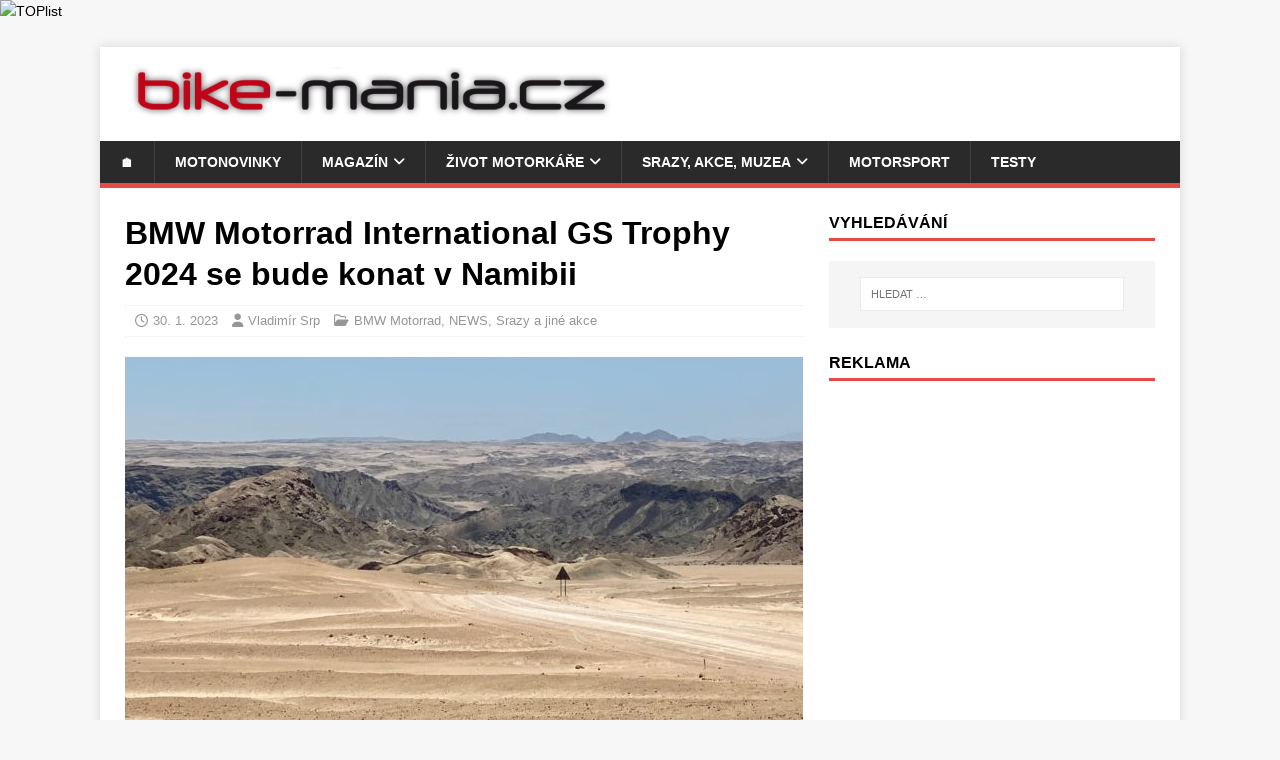

--- FILE ---
content_type: text/html; charset=UTF-8
request_url: https://bike-mania.cz/bmw-motorrad-international-gs-trophy-2024-namibie/
body_size: 47447
content:
<!DOCTYPE html><html class="no-js" lang="cs"><head><meta charset="UTF-8"><meta name="viewport" content="width=device-width, initial-scale=1.0"><link rel="profile" href="http://gmpg.org/xfn/11" /><meta name='robots' content='index, follow, max-image-preview:large, max-snippet:-1, max-video-preview:-1' /><title>BMW Motorrad International GS Trophy 2024 se bude konat v Namibii</title><meta name="description" content="Poté, co se akce International GS Trophy konala na všech kontinentech světa, se v roce 2024 vrátí tam, kde roku 2008 začala – do Afriky." /><link rel="canonical" href="https://bike-mania.cz/bmw-motorrad-international-gs-trophy-2024-namibie/" /><meta name="twitter:card" content="summary_large_image" /><meta name="twitter:title" content="BMW Motorrad International GS Trophy 2024 se bude konat v Namibii" /><meta name="twitter:description" content="Poté, co se akce International GS Trophy konala na všech kontinentech světa, se v roce 2024 vrátí tam, kde roku 2008 začala – do Afriky." /><meta name="twitter:image" content="https://bike-mania.cz/wp-content/uploads/2023/01/P90492236_highRes_international-gs-tro-scaled.jpg" /><meta name="twitter:creator" content="@bike_mania_cz" /><meta name="twitter:site" content="@bike_mania_cz" /> <script type="application/ld+json" class="yoast-schema-graph">{"@context":"https://schema.org","@graph":[{"@type":"Article","@id":"https://bike-mania.cz/bmw-motorrad-international-gs-trophy-2024-namibie/#article","isPartOf":{"@id":"https://bike-mania.cz/bmw-motorrad-international-gs-trophy-2024-namibie/"},"author":{"name":"Vladimír Srp","@id":"https://bike-mania.cz/#/schema/person/a109346c1e73730ea42e8e155c3c9318"},"headline":"BMW Motorrad International GS Trophy 2024 se bude konat v Namibii","datePublished":"2023-01-30T11:58:18+00:00","dateModified":"2023-01-30T13:06:01+00:00","mainEntityOfPage":{"@id":"https://bike-mania.cz/bmw-motorrad-international-gs-trophy-2024-namibie/"},"wordCount":611,"publisher":{"@id":"https://bike-mania.cz/#organization"},"image":{"@id":"https://bike-mania.cz/bmw-motorrad-international-gs-trophy-2024-namibie/#primaryimage"},"thumbnailUrl":"https://bike-mania.cz/wp-content/uploads/2023/01/P90492236_highRes_international-gs-tro-scaled.jpg","keywords":["Afrika","bmw","BMW Motorrad","BMW Motorrad Days","International GS Trophy","motorky","Namibie","off-road","SpiritOfGS"],"articleSection":["BMW Motorrad","NEWS","Srazy a jiné akce"],"inLanguage":"cs"},{"@type":"WebPage","@id":"https://bike-mania.cz/bmw-motorrad-international-gs-trophy-2024-namibie/","url":"https://bike-mania.cz/bmw-motorrad-international-gs-trophy-2024-namibie/","name":"BMW Motorrad International GS Trophy 2024 se bude konat v Namibii","isPartOf":{"@id":"https://bike-mania.cz/#website"},"primaryImageOfPage":{"@id":"https://bike-mania.cz/bmw-motorrad-international-gs-trophy-2024-namibie/#primaryimage"},"image":{"@id":"https://bike-mania.cz/bmw-motorrad-international-gs-trophy-2024-namibie/#primaryimage"},"thumbnailUrl":"https://bike-mania.cz/wp-content/uploads/2023/01/P90492236_highRes_international-gs-tro-scaled.jpg","datePublished":"2023-01-30T11:58:18+00:00","dateModified":"2023-01-30T13:06:01+00:00","description":"Poté, co se akce International GS Trophy konala na všech kontinentech světa, se v roce 2024 vrátí tam, kde roku 2008 začala – do Afriky.","breadcrumb":{"@id":"https://bike-mania.cz/bmw-motorrad-international-gs-trophy-2024-namibie/#breadcrumb"},"inLanguage":"cs","potentialAction":[{"@type":"ReadAction","target":["https://bike-mania.cz/bmw-motorrad-international-gs-trophy-2024-namibie/"]}]},{"@type":"ImageObject","inLanguage":"cs","@id":"https://bike-mania.cz/bmw-motorrad-international-gs-trophy-2024-namibie/#primaryimage","url":"https://bike-mania.cz/wp-content/uploads/2023/01/P90492236_highRes_international-gs-tro-scaled.jpg","contentUrl":"https://bike-mania.cz/wp-content/uploads/2023/01/P90492236_highRes_international-gs-tro-scaled.jpg","width":2560,"height":1440},{"@type":"BreadcrumbList","@id":"https://bike-mania.cz/bmw-motorrad-international-gs-trophy-2024-namibie/#breadcrumb","itemListElement":[{"@type":"ListItem","position":1,"name":"Domů","item":"https://bike-mania.cz/"},{"@type":"ListItem","position":2,"name":"BMW Motorrad International GS Trophy 2024 se bude konat v Namibii"}]},{"@type":"WebSite","@id":"https://bike-mania.cz/#website","url":"https://bike-mania.cz/","name":"bike-mania.cz","description":"o motorkách jinak...","publisher":{"@id":"https://bike-mania.cz/#organization"},"potentialAction":[{"@type":"SearchAction","target":{"@type":"EntryPoint","urlTemplate":"https://bike-mania.cz/?s={search_term_string}"},"query-input":{"@type":"PropertyValueSpecification","valueRequired":true,"valueName":"search_term_string"}}],"inLanguage":"cs"},{"@type":"Organization","@id":"https://bike-mania.cz/#organization","name":"Finkap, s.r.o.","url":"https://bike-mania.cz/","logo":{"@type":"ImageObject","inLanguage":"cs","@id":"https://bike-mania.cz/#/schema/logo/image/","url":"https://bike-mania.cz/wp-content/uploads/2020/06/bike_mania_cz-logo-napis.png","contentUrl":"https://bike-mania.cz/wp-content/uploads/2020/06/bike_mania_cz-logo-napis.png","width":398,"height":43,"caption":"Finkap, s.r.o."},"image":{"@id":"https://bike-mania.cz/#/schema/logo/image/"},"sameAs":["http://www.facebook.com/pages/bike-maniacz/127573437432412","https://x.com/bike_mania_cz"]},{"@type":"Person","@id":"https://bike-mania.cz/#/schema/person/a109346c1e73730ea42e8e155c3c9318","name":"Vladimír Srp","sameAs":["http://www.finkap.cz"]}]}</script> <link rel='dns-prefetch' href='//www.googletagmanager.com' /><link rel="alternate" type="application/rss+xml" title="bike-mania.cz &raquo; RSS zdroj" href="https://bike-mania.cz/feed/" /><link rel="alternate" title="oEmbed (JSON)" type="application/json+oembed" href="https://bike-mania.cz/wp-json/oembed/1.0/embed?url=https%3A%2F%2Fbike-mania.cz%2Fbmw-motorrad-international-gs-trophy-2024-namibie%2F" /><link rel="alternate" title="oEmbed (XML)" type="text/xml+oembed" href="https://bike-mania.cz/wp-json/oembed/1.0/embed?url=https%3A%2F%2Fbike-mania.cz%2Fbmw-motorrad-international-gs-trophy-2024-namibie%2F&#038;format=xml" /><style id='wp-img-auto-sizes-contain-inline-css' type='text/css'>img:is([sizes=auto i],[sizes^="auto," i]){contain-intrinsic-size:3000px 1500px}
/*# sourceURL=wp-img-auto-sizes-contain-inline-css */</style><link rel='stylesheet' id='justified-gallery-css-css' href='https://bike-mania.cz/wp-content/themes/mh-magazine-lite/css/justifiedGallery.min.css' type='text/css' media='all' /><style id='wp-block-library-inline-css' type='text/css'>:root{--wp-block-synced-color:#7a00df;--wp-block-synced-color--rgb:122,0,223;--wp-bound-block-color:var(--wp-block-synced-color);--wp-editor-canvas-background:#ddd;--wp-admin-theme-color:#007cba;--wp-admin-theme-color--rgb:0,124,186;--wp-admin-theme-color-darker-10:#006ba1;--wp-admin-theme-color-darker-10--rgb:0,107,160.5;--wp-admin-theme-color-darker-20:#005a87;--wp-admin-theme-color-darker-20--rgb:0,90,135;--wp-admin-border-width-focus:2px}@media (min-resolution:192dpi){:root{--wp-admin-border-width-focus:1.5px}}.wp-element-button{cursor:pointer}:root .has-very-light-gray-background-color{background-color:#eee}:root .has-very-dark-gray-background-color{background-color:#313131}:root .has-very-light-gray-color{color:#eee}:root .has-very-dark-gray-color{color:#313131}:root .has-vivid-green-cyan-to-vivid-cyan-blue-gradient-background{background:linear-gradient(135deg,#00d084,#0693e3)}:root .has-purple-crush-gradient-background{background:linear-gradient(135deg,#34e2e4,#4721fb 50%,#ab1dfe)}:root .has-hazy-dawn-gradient-background{background:linear-gradient(135deg,#faaca8,#dad0ec)}:root .has-subdued-olive-gradient-background{background:linear-gradient(135deg,#fafae1,#67a671)}:root .has-atomic-cream-gradient-background{background:linear-gradient(135deg,#fdd79a,#004a59)}:root .has-nightshade-gradient-background{background:linear-gradient(135deg,#330968,#31cdcf)}:root .has-midnight-gradient-background{background:linear-gradient(135deg,#020381,#2874fc)}:root{--wp--preset--font-size--normal:16px;--wp--preset--font-size--huge:42px}.has-regular-font-size{font-size:1em}.has-larger-font-size{font-size:2.625em}.has-normal-font-size{font-size:var(--wp--preset--font-size--normal)}.has-huge-font-size{font-size:var(--wp--preset--font-size--huge)}.has-text-align-center{text-align:center}.has-text-align-left{text-align:left}.has-text-align-right{text-align:right}.has-fit-text{white-space:nowrap!important}#end-resizable-editor-section{display:none}.aligncenter{clear:both}.items-justified-left{justify-content:flex-start}.items-justified-center{justify-content:center}.items-justified-right{justify-content:flex-end}.items-justified-space-between{justify-content:space-between}.screen-reader-text{border:0;clip-path:inset(50%);height:1px;margin:-1px;overflow:hidden;padding:0;position:absolute;width:1px;word-wrap:normal!important}.screen-reader-text:focus{background-color:#ddd;clip-path:none;color:#444;display:block;font-size:1em;height:auto;left:5px;line-height:normal;padding:15px 23px 14px;text-decoration:none;top:5px;width:auto;z-index:100000}html :where(.has-border-color){border-style:solid}html :where([style*=border-top-color]){border-top-style:solid}html :where([style*=border-right-color]){border-right-style:solid}html :where([style*=border-bottom-color]){border-bottom-style:solid}html :where([style*=border-left-color]){border-left-style:solid}html :where([style*=border-width]){border-style:solid}html :where([style*=border-top-width]){border-top-style:solid}html :where([style*=border-right-width]){border-right-style:solid}html :where([style*=border-bottom-width]){border-bottom-style:solid}html :where([style*=border-left-width]){border-left-style:solid}html :where(img[class*=wp-image-]){height:auto;max-width:100%}:where(figure){margin:0 0 1em}html :where(.is-position-sticky){--wp-admin--admin-bar--position-offset:var(--wp-admin--admin-bar--height,0px)}@media screen and (max-width:600px){html :where(.is-position-sticky){--wp-admin--admin-bar--position-offset:0px}}

/*# sourceURL=wp-block-library-inline-css */</style><style id='global-styles-inline-css' type='text/css'>:root{--wp--preset--aspect-ratio--square: 1;--wp--preset--aspect-ratio--4-3: 4/3;--wp--preset--aspect-ratio--3-4: 3/4;--wp--preset--aspect-ratio--3-2: 3/2;--wp--preset--aspect-ratio--2-3: 2/3;--wp--preset--aspect-ratio--16-9: 16/9;--wp--preset--aspect-ratio--9-16: 9/16;--wp--preset--color--black: #000000;--wp--preset--color--cyan-bluish-gray: #abb8c3;--wp--preset--color--white: #ffffff;--wp--preset--color--pale-pink: #f78da7;--wp--preset--color--vivid-red: #cf2e2e;--wp--preset--color--luminous-vivid-orange: #ff6900;--wp--preset--color--luminous-vivid-amber: #fcb900;--wp--preset--color--light-green-cyan: #7bdcb5;--wp--preset--color--vivid-green-cyan: #00d084;--wp--preset--color--pale-cyan-blue: #8ed1fc;--wp--preset--color--vivid-cyan-blue: #0693e3;--wp--preset--color--vivid-purple: #9b51e0;--wp--preset--gradient--vivid-cyan-blue-to-vivid-purple: linear-gradient(135deg,rgb(6,147,227) 0%,rgb(155,81,224) 100%);--wp--preset--gradient--light-green-cyan-to-vivid-green-cyan: linear-gradient(135deg,rgb(122,220,180) 0%,rgb(0,208,130) 100%);--wp--preset--gradient--luminous-vivid-amber-to-luminous-vivid-orange: linear-gradient(135deg,rgb(252,185,0) 0%,rgb(255,105,0) 100%);--wp--preset--gradient--luminous-vivid-orange-to-vivid-red: linear-gradient(135deg,rgb(255,105,0) 0%,rgb(207,46,46) 100%);--wp--preset--gradient--very-light-gray-to-cyan-bluish-gray: linear-gradient(135deg,rgb(238,238,238) 0%,rgb(169,184,195) 100%);--wp--preset--gradient--cool-to-warm-spectrum: linear-gradient(135deg,rgb(74,234,220) 0%,rgb(151,120,209) 20%,rgb(207,42,186) 40%,rgb(238,44,130) 60%,rgb(251,105,98) 80%,rgb(254,248,76) 100%);--wp--preset--gradient--blush-light-purple: linear-gradient(135deg,rgb(255,206,236) 0%,rgb(152,150,240) 100%);--wp--preset--gradient--blush-bordeaux: linear-gradient(135deg,rgb(254,205,165) 0%,rgb(254,45,45) 50%,rgb(107,0,62) 100%);--wp--preset--gradient--luminous-dusk: linear-gradient(135deg,rgb(255,203,112) 0%,rgb(199,81,192) 50%,rgb(65,88,208) 100%);--wp--preset--gradient--pale-ocean: linear-gradient(135deg,rgb(255,245,203) 0%,rgb(182,227,212) 50%,rgb(51,167,181) 100%);--wp--preset--gradient--electric-grass: linear-gradient(135deg,rgb(202,248,128) 0%,rgb(113,206,126) 100%);--wp--preset--gradient--midnight: linear-gradient(135deg,rgb(2,3,129) 0%,rgb(40,116,252) 100%);--wp--preset--font-size--small: 13px;--wp--preset--font-size--medium: 20px;--wp--preset--font-size--large: 36px;--wp--preset--font-size--x-large: 42px;--wp--preset--spacing--20: 0.44rem;--wp--preset--spacing--30: 0.67rem;--wp--preset--spacing--40: 1rem;--wp--preset--spacing--50: 1.5rem;--wp--preset--spacing--60: 2.25rem;--wp--preset--spacing--70: 3.38rem;--wp--preset--spacing--80: 5.06rem;--wp--preset--shadow--natural: 6px 6px 9px rgba(0, 0, 0, 0.2);--wp--preset--shadow--deep: 12px 12px 50px rgba(0, 0, 0, 0.4);--wp--preset--shadow--sharp: 6px 6px 0px rgba(0, 0, 0, 0.2);--wp--preset--shadow--outlined: 6px 6px 0px -3px rgb(255, 255, 255), 6px 6px rgb(0, 0, 0);--wp--preset--shadow--crisp: 6px 6px 0px rgb(0, 0, 0);}:where(.is-layout-flex){gap: 0.5em;}:where(.is-layout-grid){gap: 0.5em;}body .is-layout-flex{display: flex;}.is-layout-flex{flex-wrap: wrap;align-items: center;}.is-layout-flex > :is(*, div){margin: 0;}body .is-layout-grid{display: grid;}.is-layout-grid > :is(*, div){margin: 0;}:where(.wp-block-columns.is-layout-flex){gap: 2em;}:where(.wp-block-columns.is-layout-grid){gap: 2em;}:where(.wp-block-post-template.is-layout-flex){gap: 1.25em;}:where(.wp-block-post-template.is-layout-grid){gap: 1.25em;}.has-black-color{color: var(--wp--preset--color--black) !important;}.has-cyan-bluish-gray-color{color: var(--wp--preset--color--cyan-bluish-gray) !important;}.has-white-color{color: var(--wp--preset--color--white) !important;}.has-pale-pink-color{color: var(--wp--preset--color--pale-pink) !important;}.has-vivid-red-color{color: var(--wp--preset--color--vivid-red) !important;}.has-luminous-vivid-orange-color{color: var(--wp--preset--color--luminous-vivid-orange) !important;}.has-luminous-vivid-amber-color{color: var(--wp--preset--color--luminous-vivid-amber) !important;}.has-light-green-cyan-color{color: var(--wp--preset--color--light-green-cyan) !important;}.has-vivid-green-cyan-color{color: var(--wp--preset--color--vivid-green-cyan) !important;}.has-pale-cyan-blue-color{color: var(--wp--preset--color--pale-cyan-blue) !important;}.has-vivid-cyan-blue-color{color: var(--wp--preset--color--vivid-cyan-blue) !important;}.has-vivid-purple-color{color: var(--wp--preset--color--vivid-purple) !important;}.has-black-background-color{background-color: var(--wp--preset--color--black) !important;}.has-cyan-bluish-gray-background-color{background-color: var(--wp--preset--color--cyan-bluish-gray) !important;}.has-white-background-color{background-color: var(--wp--preset--color--white) !important;}.has-pale-pink-background-color{background-color: var(--wp--preset--color--pale-pink) !important;}.has-vivid-red-background-color{background-color: var(--wp--preset--color--vivid-red) !important;}.has-luminous-vivid-orange-background-color{background-color: var(--wp--preset--color--luminous-vivid-orange) !important;}.has-luminous-vivid-amber-background-color{background-color: var(--wp--preset--color--luminous-vivid-amber) !important;}.has-light-green-cyan-background-color{background-color: var(--wp--preset--color--light-green-cyan) !important;}.has-vivid-green-cyan-background-color{background-color: var(--wp--preset--color--vivid-green-cyan) !important;}.has-pale-cyan-blue-background-color{background-color: var(--wp--preset--color--pale-cyan-blue) !important;}.has-vivid-cyan-blue-background-color{background-color: var(--wp--preset--color--vivid-cyan-blue) !important;}.has-vivid-purple-background-color{background-color: var(--wp--preset--color--vivid-purple) !important;}.has-black-border-color{border-color: var(--wp--preset--color--black) !important;}.has-cyan-bluish-gray-border-color{border-color: var(--wp--preset--color--cyan-bluish-gray) !important;}.has-white-border-color{border-color: var(--wp--preset--color--white) !important;}.has-pale-pink-border-color{border-color: var(--wp--preset--color--pale-pink) !important;}.has-vivid-red-border-color{border-color: var(--wp--preset--color--vivid-red) !important;}.has-luminous-vivid-orange-border-color{border-color: var(--wp--preset--color--luminous-vivid-orange) !important;}.has-luminous-vivid-amber-border-color{border-color: var(--wp--preset--color--luminous-vivid-amber) !important;}.has-light-green-cyan-border-color{border-color: var(--wp--preset--color--light-green-cyan) !important;}.has-vivid-green-cyan-border-color{border-color: var(--wp--preset--color--vivid-green-cyan) !important;}.has-pale-cyan-blue-border-color{border-color: var(--wp--preset--color--pale-cyan-blue) !important;}.has-vivid-cyan-blue-border-color{border-color: var(--wp--preset--color--vivid-cyan-blue) !important;}.has-vivid-purple-border-color{border-color: var(--wp--preset--color--vivid-purple) !important;}.has-vivid-cyan-blue-to-vivid-purple-gradient-background{background: var(--wp--preset--gradient--vivid-cyan-blue-to-vivid-purple) !important;}.has-light-green-cyan-to-vivid-green-cyan-gradient-background{background: var(--wp--preset--gradient--light-green-cyan-to-vivid-green-cyan) !important;}.has-luminous-vivid-amber-to-luminous-vivid-orange-gradient-background{background: var(--wp--preset--gradient--luminous-vivid-amber-to-luminous-vivid-orange) !important;}.has-luminous-vivid-orange-to-vivid-red-gradient-background{background: var(--wp--preset--gradient--luminous-vivid-orange-to-vivid-red) !important;}.has-very-light-gray-to-cyan-bluish-gray-gradient-background{background: var(--wp--preset--gradient--very-light-gray-to-cyan-bluish-gray) !important;}.has-cool-to-warm-spectrum-gradient-background{background: var(--wp--preset--gradient--cool-to-warm-spectrum) !important;}.has-blush-light-purple-gradient-background{background: var(--wp--preset--gradient--blush-light-purple) !important;}.has-blush-bordeaux-gradient-background{background: var(--wp--preset--gradient--blush-bordeaux) !important;}.has-luminous-dusk-gradient-background{background: var(--wp--preset--gradient--luminous-dusk) !important;}.has-pale-ocean-gradient-background{background: var(--wp--preset--gradient--pale-ocean) !important;}.has-electric-grass-gradient-background{background: var(--wp--preset--gradient--electric-grass) !important;}.has-midnight-gradient-background{background: var(--wp--preset--gradient--midnight) !important;}.has-small-font-size{font-size: var(--wp--preset--font-size--small) !important;}.has-medium-font-size{font-size: var(--wp--preset--font-size--medium) !important;}.has-large-font-size{font-size: var(--wp--preset--font-size--large) !important;}.has-x-large-font-size{font-size: var(--wp--preset--font-size--x-large) !important;}
/*# sourceURL=global-styles-inline-css */</style><style id='classic-theme-styles-inline-css' type='text/css'>/*! This file is auto-generated */
.wp-block-button__link{color:#fff;background-color:#32373c;border-radius:9999px;box-shadow:none;text-decoration:none;padding:calc(.667em + 2px) calc(1.333em + 2px);font-size:1.125em}.wp-block-file__button{background:#32373c;color:#fff;text-decoration:none}
/*# sourceURL=/wp-includes/css/classic-themes.min.css */</style><link rel='stylesheet' id='gn-frontend-gnfollow-style-css' href='https://bike-mania.cz/wp-content/plugins/gn-publisher/assets/css/gn-frontend-gnfollow.min.css' type='text/css' media='all' /><link rel='stylesheet' id='inf-font-awesome-css' href='https://bike-mania.cz/wp-content/plugins/post-slider-and-carousel/assets/css/font-awesome.min.css' type='text/css' media='all' /><link rel='stylesheet' id='owl-carousel-css' href='https://bike-mania.cz/wp-content/plugins/post-slider-and-carousel/assets/css/owl.carousel.min.css' type='text/css' media='all' /><link rel='stylesheet' id='psacp-public-style-css' href='https://bike-mania.cz/wp-content/plugins/post-slider-and-carousel/assets/css/psacp-public.min.css' type='text/css' media='all' /><link rel='stylesheet' id='promo-clanek-style-css' href='https://bike-mania.cz/wp-content/cache/autoptimize/autoptimize_single_f79fcaa6412fdc714882731194afa042.php' type='text/css' media='all' /><style id='promo-clanek-style-inline-css' type='text/css'>.in-content-multi-promo-box, .in-content-single-promo-box { background-color: #f7c5c5; }.in-content-multi-promo-box { border-color: #020202; }.multi-promo-main-title, .single-promo-item-pretitle { color: #4f4f4f; } .single-promo-item-pretitle { opacity: 0.7; }.multi-promo-item-title, .single-promo-item-title { color: #1a1a1a; }
/*# sourceURL=promo-clanek-style-inline-css */</style><link rel='stylesheet' id='smart-gallery-css-css' href='https://bike-mania.cz/wp-content/cache/autoptimize/autoptimize_single_0065b79c6ab69e10ca19eb9becec2bf6.php' type='text/css' media='all' /><style id='amz-related-posts-inline-css' type='text/css'>.amz-related{margin:32px 0}
    .amz-related__heading{margin:0 0 14px;font-size:20px;font-weight:800}
    .amz-related__grid{display:grid;grid-template-columns:repeat(3,minmax(0,1fr));gap:16px;align-items:stretch}
    .amz-related__card{height:100%}
    .amz-related__link{height:100%;display:flex;flex-direction:column;text-decoration:none;color:inherit;border:1px solid rgba(0,0,0,.08);border-radius:14px;overflow:hidden;background:#fff;box-shadow:0 4px 14px rgba(0,0,0,.06);transition:transform .15s ease,box-shadow .15s ease}
    .amz-related__link:hover{transform:translateY(-2px);box-shadow:0 10px 24px rgba(0,0,0,.10)}
    .amz-related__thumb{width:100%;aspect-ratio:16/9;background:#f2f2f2;overflow:hidden;flex-shrink:0}
    .amz-related__img{width:100%;height:100%;object-fit:cover;display:block}
    .amz-related__title{padding:12px 14px 14px;font-size:14px;line-height:1.35;font-weight:600;flex-grow:1;display:flex;align-items:flex-start}
    @media (max-width:900px){.amz-related__grid{grid-template-columns:repeat(2,minmax(0,1fr))}}
    @media (max-width:520px){.amz-related__grid{grid-template-columns:1fr}}
    
/*# sourceURL=amz-related-posts-inline-css */</style><link rel='stylesheet' id='mh-magazine-lite-css' href='https://bike-mania.cz/wp-content/cache/autoptimize/autoptimize_single_427766407899129d3e636296d08a6a6a.php' type='text/css' media='all' /><link rel='stylesheet' id='mh-font-awesome-css' href='https://bike-mania.cz/wp-content/themes/mh-magazine-lite/includes/font-awesome.min.css' type='text/css' media='all' /> <script type="text/javascript" src="https://bike-mania.cz/wp-includes/js/jquery/jquery.min.js" id="jquery-core-js"></script> <script defer type="text/javascript" src="https://bike-mania.cz/wp-includes/js/jquery/jquery-migrate.min.js" id="jquery-migrate-js"></script> <script defer id="mh-scripts-js-extra" src="[data-uri]"></script> <script defer type="text/javascript" src="https://bike-mania.cz/wp-content/cache/autoptimize/autoptimize_single_61969ea3391c78e0bcb081bfced849fb.php" id="mh-scripts-js"></script> 
 <script defer type="text/javascript" src="https://www.googletagmanager.com/gtag/js?id=G-T4FFD9QYER" id="google_gtagjs-js"></script> <script defer id="google_gtagjs-js-after" src="[data-uri]"></script> 
<style type="text/css" media="screen">.g { margin:0px; padding:0px; overflow:hidden; line-height:1; zoom:1; }
	.g img { height:auto; }
	.g-col { position:relative; float:left; }
	.g-col:first-child { margin-left: 0; }
	.g-col:last-child { margin-right: 0; }
	.g-1 { margin:0px;  width:100%; max-width:300px; height:100%; max-height:600px; }
	.g-2 { margin:0px;  width:100%; max-width:300px; height:100%; max-height:600px; }
	.g-5 { margin:0px;  width:100%; max-width:680px; height:100%; max-height:280px; }
	@media only screen and (max-width: 480px) {
		.g-col, .g-dyn, .g-single { width:100%; margin-left:0; margin-right:0; }
	}
.adrotate_widgets, .ajdg_bnnrwidgets, .ajdg_grpwidgets { overflow:hidden; padding:0; }</style><meta name="generator" content="Site Kit by Google 1.170.0" /><meta name="generator" content="webp-uploads 2.6.0"> <!--[if lt IE 9]> <script src="https://bike-mania.cz/wp-content/themes/mh-magazine-lite/js/css3-mediaqueries.js"></script> <![endif]--><link rel="preconnect" href="https://pagead2.googlesyndication.com"><link rel="dns-prefetch" href="https://pagead2.googlesyndication.com"><link rel="preconnect" href="https://www.googletagservices.com"><link rel="dns-prefetch" href="https://www.googletagservices.com"><meta name="google-adsense-platform-account" content="ca-host-pub-2644536267352236"><meta name="google-adsense-platform-domain" content="sitekit.withgoogle.com"><link rel="icon" href="https://bike-mania.cz/wp-content/uploads/2021/02/ico-bike-mania.jpg" sizes="32x32" /><link rel="icon" href="https://bike-mania.cz/wp-content/uploads/2021/02/ico-bike-mania.jpg" sizes="192x192" /><link rel="apple-touch-icon" href="https://bike-mania.cz/wp-content/uploads/2021/02/ico-bike-mania.jpg" /><meta name="msapplication-TileImage" content="https://bike-mania.cz/wp-content/uploads/2021/02/ico-bike-mania.jpg" /><style type="text/css" id="wp-custom-css">.mh-meta-comments {
	display: none;
}

.entry-meta-comments {
	display: none;
}

.mh-post-nav {
	display: none;
}


.home .psac-post-categories {display: none;}

iframe { 
  width: 100%;
  aspect-ratio: 16 / 9;
}

.mh-footer .mh-footer-widget-title {
  text-align: right;
}

.mh-footer .textwidget {
  text-align: right;
}

.mh-footer .textwidget img {
  display: block;       /* Zarovná obrázek na novou řádku */
  margin-left: auto;    /* Zarovná obrázek doprava */
  margin-right: 0;
}

.entry-thumbnail {
    height: auto !important; /* Zruší pevnou výšku kontejneru a přizpůsobí ji obsahu */
    max-height: none !important; /* Zruší případné omezení maximální výšky */
}

.entry-thumbnail img {
    height: auto !important; /* Výška obrázku se dopočítá automaticky podle šířky */
    width: 100%;             /* Obrázek bude na celou šířku kontejneru */
    object-fit: cover;       /* Tuto vlastnost můžeme nechat, ale při 'height: auto' není klíčová */
}</style><style>.ai-viewports                 {--ai: 1;}
.ai-viewport-3                { display: none !important;}
.ai-viewport-2                { display: none !important;}
.ai-viewport-1                { display: inherit !important;}
.ai-viewport-0                { display: none !important;}
@media (min-width: 768px) and (max-width: 979px) {
.ai-viewport-1                { display: none !important;}
.ai-viewport-2                { display: inherit !important;}
}
@media (max-width: 767px) {
.ai-viewport-1                { display: none !important;}
.ai-viewport-3                { display: inherit !important;}
}</style> <script async src="https://pagead2.googlesyndication.com/pagead/js/adsbygoogle.js?client=ca-pub-7988916710471841" crossorigin="anonymous"></script> <a href="https://www.toplist.cz" id="toplistcz1554074" title="TOPlist"><noscript><img src="https://toplist.cz/dot.asp?id=1554074&njs=1" border="0"
alt="TOPlist" width="1" height="1"/></noscript><script defer src="[data-uri]"></script></a> <script defer type="text/javascript" src="//serve.affiliate.heureka.cz/js/trixam.min.js"></script> <script defer src="https://ssp.seznam.cz/static/js/ssp.js"></script><script async src="https://pagead2.googlesyndication.com/pagead/js/adsbygoogle.js?client=ca-pub-7988916710471841"
     crossorigin="anonymous"></script> </head><body id="mh-mobile" class="wp-singular post-template-default single single-post postid-48685 single-format-standard wp-custom-logo wp-theme-mh-magazine-lite mh-right-sb" itemscope="itemscope" itemtype="https://schema.org/WebPage"><div class="mh-container mh-container-outer"><div class="mh-header-mobile-nav mh-clearfix"></div><header class="mh-header" itemscope="itemscope" itemtype="https://schema.org/WPHeader"><div class="mh-container mh-container-inner mh-row mh-clearfix"><div class="mh-custom-header mh-clearfix"><div class="mh-site-identity"><div class="mh-site-logo" role="banner" itemscope="itemscope" itemtype="https://schema.org/Brand"> <a href="https://bike-mania.cz/" class="custom-logo-link" rel="home"><img width="500" height="54" src="https://bike-mania.cz/wp-content/uploads/2021/02/Logo-Bike-mania-2-stin-napis.png" class="custom-logo" alt="Logo-Bike-mania-2-stin-napis" decoding="async" srcset="https://bike-mania.cz/wp-content/uploads/2021/02/Logo-Bike-mania-2-stin-napis.png 500w, https://bike-mania.cz/wp-content/uploads/2021/02/Logo-Bike-mania-2-stin-napis-300x32.png 300w" sizes="(max-width: 500px) 100vw, 500px" /></a></div></div></div></div><div class="mh-main-nav-wrap"><nav class="mh-navigation mh-main-nav mh-container mh-container-inner mh-clearfix" itemscope="itemscope" itemtype="https://schema.org/SiteNavigationElement"><div class="menu-spodni-menu-container"><ul id="menu-spodni-menu" class="menu"><li id="menu-item-35268" class="menu-item menu-item-type-custom menu-item-object-custom menu-item-home menu-item-35268"><a href="https://bike-mania.cz">🏠</a></li><li id="menu-item-11" class="menu-item menu-item-type-taxonomy menu-item-object-category menu-item-11"><a href="https://bike-mania.cz/vsechno/motonovinky/">Motonovinky</a></li><li id="menu-item-5" class="menu-item menu-item-type-taxonomy menu-item-object-category menu-item-has-children menu-item-5"><a href="https://bike-mania.cz/magazin/">Magazín</a><ul class="sub-menu"><li id="menu-item-6" class="menu-item menu-item-type-taxonomy menu-item-object-category menu-item-6"><a href="https://bike-mania.cz/magazin/tuning/">Přestavby</a></li><li id="menu-item-7" class="menu-item menu-item-type-taxonomy menu-item-object-category menu-item-7"><a href="https://bike-mania.cz/magazin/veterany/">Veterány</a></li><li id="menu-item-8" class="menu-item menu-item-type-taxonomy menu-item-object-category menu-item-8"><a href="https://bike-mania.cz/magazin/znate_je/">Znáte je</a></li><li id="menu-item-34966" class="menu-item menu-item-type-taxonomy menu-item-object-category menu-item-34966"><a href="https://bike-mania.cz/svolavaci-akce/">Svolávací akce</a></li></ul></li><li id="menu-item-18" class="menu-item menu-item-type-taxonomy menu-item-object-category menu-item-has-children menu-item-18"><a href="https://bike-mania.cz/zivot-motorkare/">Život motorkáře</a><ul class="sub-menu"><li id="menu-item-20" class="menu-item menu-item-type-taxonomy menu-item-object-category menu-item-20"><a href="https://bike-mania.cz/zivot-motorkare/tech-poradna/">Technická poradna</a></li><li id="menu-item-19" class="menu-item menu-item-type-taxonomy menu-item-object-category menu-item-19"><a href="https://bike-mania.cz/zivot-motorkare/netech-poradna/">Netechnická poradna</a></li></ul></li><li id="menu-item-13" class="menu-item menu-item-type-taxonomy menu-item-object-category current-post-ancestor menu-item-has-children menu-item-13"><a href="https://bike-mania.cz/srazy_akce_muzea/">Srazy, akce, muzea</a><ul class="sub-menu"><li id="menu-item-14" class="menu-item menu-item-type-taxonomy menu-item-object-category menu-item-14"><a href="https://bike-mania.cz/srazy_akce_muzea/moto-muzeum/">Motocyklová muzea</a></li><li id="menu-item-15" class="menu-item menu-item-type-taxonomy menu-item-object-category current-post-ancestor current-menu-parent current-post-parent menu-item-15"><a href="https://bike-mania.cz/srazy_akce_muzea/moto-srazy/">Srazy a jiné akce</a></li><li id="menu-item-16" class="menu-item menu-item-type-taxonomy menu-item-object-category menu-item-16"><a href="https://bike-mania.cz/srazy_akce_muzea/veletrhy-vystavy/">Veletrhy a výstavy</a></li></ul></li><li id="menu-item-9" class="menu-item menu-item-type-taxonomy menu-item-object-category menu-item-9"><a href="https://bike-mania.cz/motorsport/">Motorsport</a></li><li id="menu-item-17" class="menu-item menu-item-type-taxonomy menu-item-object-category menu-item-17"><a href="https://bike-mania.cz/testy/">Testy</a></li></ul></div></nav></div></header><div class="mh-wrapper mh-clearfix"><div id="main-content" class="mh-content" role="main" itemprop="mainContentOfPage"><article id="post-48685" class="post-48685 post type-post status-publish format-standard has-post-thumbnail hentry category-bmw category-vsechno category-moto-srazy tag-afrika tag-bmw-2 tag-bmw-motorrad tag-bmw-motorrad-days tag-international-gs-trophy tag-motorky tag-namibie tag-off-road tag-spiritofgs"><header class="entry-header mh-clearfix"><h1 class="entry-title">BMW Motorrad International GS Trophy 2024 se bude konat v Namibii</h1><p class="mh-meta entry-meta"> <span class="entry-meta-date updated"><i class="far fa-clock"></i><a href="https://bike-mania.cz/2023/01/">30. 1. 2023</a></span> <span class="entry-meta-author author vcard"><i class="fa fa-user"></i><a class="fn" href="https://bike-mania.cz/author/vladimir/">Vladimír Srp</a></span> <span class="entry-meta-categories"><i class="far fa-folder-open"></i><a href="https://bike-mania.cz/vyrobci/bmw/" rel="category tag">BMW Motorrad</a>, <a href="https://bike-mania.cz/vsechno/" rel="category tag">NEWS</a>, <a href="https://bike-mania.cz/srazy_akce_muzea/moto-srazy/" rel="category tag">Srazy a jiné akce</a></span> <span class="entry-meta-comments"><i class="far fa-comment"></i><a class="mh-comment-scroll" href="https://bike-mania.cz/bmw-motorrad-international-gs-trophy-2024-namibie/#mh-comments">0</a></span></p></header><div class="entry-content mh-clearfix"><figure class="entry-thumbnail"> <img src="https://bike-mania.cz/wp-content/uploads/2023/01/P90492236_highRes_international-gs-tro-678x381.jpg" alt="" title="P90492236_highRes_international-gs-tro" /></figure><p>Místo konání BMW Motorrad International GS Trophy 2024 je známé, tentokrát se toto off-roadové dobrodružství uskuteční v Namibii.</p><div class='code-block code-block-3' style='margin: 8px auto; text-align: center; display: block; clear: both; width: 640px; height: 300px;'> <ins class="adsbygoogle"
 style="display:inline-block;width:640px;height:300px"
 data-ad-client="ca-pub-7988916710471841"
 data-ad-slot="4739427373"></ins> <script>window.onload = function() {
    (adsbygoogle = window.adsbygoogle || []).push({});
}</script></div><p>Mezi fascinující krásy Namibie patří nádherná krajina, ale i jedinečná flóra a fauna. Když se po horkém dni, končícím sytě rudým západem slunce, setmí, rozzáří se nad tímto rájem na pobřeží Atlantského oceánu v jihozápadní Africe velkolepá hvězdná obloha. Zkrátka výprava do fascinující Namibie bude v mnoha ohledech zcela jedinečným zážitkem, okořeněným pořádnou porcí <strong>SpiritOfGS</strong>.</p><div class="in-content-single-promo-box no-lightbox"><a href="https://bike-mania.cz/2025-honda-st125-dax/"><div class="single-promo-item-thumb"><img decoding="async" src="https://bike-mania.cz/wp-content/uploads/2025/02/525828_25YM_Honda_ST125_DAX-300x225.avif" alt="25ym-honda-st125-dax-6"></div><div class="single-promo-item-text"><span class="single-promo-item-pretitle">Mohlo by vás zajímat</span><span class="single-promo-item-title">2025 Honda ST125 Dax</span></div></a></div><h2><strong>Národní kvalifikační kola a první mezinárodní kvalifikační kolo pro mezinárodní tým na akci BMW Motorrad Days 2023</strong></h2><p><img fetchpriority="high" decoding="async" class="size-medium wp-image-48690 alignright" src="https://bike-mania.cz/wp-content/uploads/2023/01/P90492972_lowRes_international-gs-tro-300x286.jpg" alt="" width="300" height="286" srcset="https://bike-mania.cz/wp-content/uploads/2023/01/P90492972_lowRes_international-gs-tro-300x286.jpg 300w, https://bike-mania.cz/wp-content/uploads/2023/01/P90492972_lowRes_international-gs-tro-1024x975.jpg 1024w, https://bike-mania.cz/wp-content/uploads/2023/01/P90492972_lowRes_international-gs-tro-768x731.jpg 768w, https://bike-mania.cz/wp-content/uploads/2023/01/P90492972_lowRes_international-gs-tro-1536x1463.jpg 1536w, https://bike-mania.cz/wp-content/uploads/2023/01/P90492972_lowRes_international-gs-tro.jpg 1575w" sizes="(max-width: 300px) 100vw, 300px" />Do oficiálního startu BMW Motorrad International GS Trophy 2024 ještě nějaký čas zbývá a předzvěstí toho, co na účastníky čeká, jsou národní kvalifikace. Po celém světě se uskuteční 15 národních kvalifikačních akcí a jedno mezinárodní kvalifikační kolo, kde zkušení jezdci vytrvalostních závodů budou moci předvést své schopnosti.</p><p>Aby si zájemci zajistili místo v jednom z 22 národních týmů, musí absolvovat školení s GPS navigací, jízdy v terénu a technické zkoušky. Ženské týmy, které zvítězí na národní úrovni, si zajistí účast na mezinárodní ženské kvalifikaci, kde bude vybráno celkem šest ženských týmů, jež si spolu s 16 mužskými týmy zajistí vytoužená místa v letadle do Namibie.</p><p><strong>Kvalifikační kola pro BMW Motorrad International GS Trophy 2024 jsou vypsána pro následující země a regiony:</strong></p><ul><li>Brazílie, Benelux, Čína, Německo, Francie, Itálie, Indie, Japonsko, Latinská Amerika (Chile, Kostarika, Salvador, Guatemala, Kolumbie, Panama, Paraguay, Peru), Mexiko, Blízký východ (Arabské emiráty – Abú Dhabí a Dubaj, Bahrajn, Jordánsko, Kuvajt, Libanon, Omán, Pákistán, Katar, Saúdská Arábie), Jihoafrická republika, Jižní Korea, Velká Británie, USA</li></ul><div class="in-content-single-promo-box no-lightbox"><a href="https://bike-mania.cz/pitland-chce-podporovat-nejen-budouci-motorkare-ale-pomoci-i-autoskolam/"><div class="single-promo-item-thumb"><img decoding="async" src="https://bike-mania.cz/wp-content/uploads/2025/02/Pitland_epit-special-300x200.avif" alt="pitland_epit-special"></div><div class="single-promo-item-text"><span class="single-promo-item-pretitle">Mohlo by vás zajímat</span><span class="single-promo-item-title">Pitland chce podporovat nejen budoucí motorkáře, ale pomoci i autoškolám</span></div></a></div><p>Ti, kteří na seznamu národních nebo regionálních kvalifikačních kol nevidí svou zemi, nemusí zoufat. V rámci akce BMW Motorrad Days, konané od 7. do 9. července 2023 v Berlíně, uspořádá společnost BMW Motorrad ve dnech od 6. do 8. července 2023 vůbec poprvé mezinárodní kvalifikaci, v níž dostanou úspěšní zájemci šanci k účasti na Internatinal GS Trophy 2024 v takzvaném mezinárodním týmu. Odkaz na přihlašovací stránku bude k dispozici na stránkách gstrophy.com v březnu 2023.</p><div class="a-single a-5"><ins class="adsbygoogle"
 style="display:inline-block;width:640px;height:300px; text-align:center;"
 data-ad-client="ca-pub-7988916710471841"
 data-ad-slot="2458208046"
 data-ad-format="auto"
 data-full-width-responsive="true"></ins> <script>(adsbygoogle = window.adsbygoogle || []).push({});</script></div><h2><strong>BMW Motorrad International GS Trophy 2024 Namibie</strong></h2><p>Rozeklané útesy, hluboká údolí, divoké řeky a nádherné středomořské pobřeží se ve dnech 4. až 10. září 2022 staly mimořádně náročnými kulisami závodu BMW Motorrad International GS Trophy, který se konal v Albánii a vyžádal si plné nasazení všech 57 účastníků.</p><div class="in-content-single-promo-box no-lightbox"><a href="https://bike-mania.cz/zakulisi-sveta-motocyklu-posezeni-s-dvojnasobnym-vitezem-souteze-hondacustoms-com/"><div class="single-promo-item-thumb"><img decoding="async" src="https://bike-mania.cz/wp-content/uploads/2025/09/nahled-8-240x300.avif" alt="Zákulisí světa motocyklů: posezení s dvojnásobným vítězem soutěže Hondacustoms.com"></div><div class="single-promo-item-text"><span class="single-promo-item-pretitle">Mohlo by vás zajímat</span><span class="single-promo-item-title">Zákulisí světa motocyklů: posezení s dvojnásobným vítězem soutěže Hondacustoms.com</span></div></a></div><p>Jak vysvětluje Dr. Ralf Rodepeter, šéf produktového managementu BMW Motorrad, Namibie připraví závodníkům na motocyklech GS zcela jiné podmínky: „Po Tunisku, Jižní Africe, Patagonii, Kanadě, Thajsku, Mongolsku, Novém Zélandu a nedávné Albánii hledali zástupci BMW Motorrad opět dokonalý terén pro motocykly GS – a našli ho v úžasné Namibii. Nespočet terénních kilometrů s náročnými profily tras procházejících nádhernou krajinou s fascinující flórou a faunou opět zaručuje vzrušující GS Trophy.“</p> <script defer type="text/javascript" data-ad-type="video-article v1.0" charset="utf-8" src="//cz.search.etargetnet.com/generic/uni.php?g=ref:51884"></script></div><p style="text-align: right; font-size: 14px;">Zdroj: Zdroj a foto: BMW Motorrad</p><div class="entry-tags mh-clearfix"><i class="fa fa-tag"></i><ul><li><a href="https://bike-mania.cz/tag/afrika/" rel="tag">Afrika</a></li><li><a href="https://bike-mania.cz/tag/bmw-2/" rel="tag">bmw</a></li><li><a href="https://bike-mania.cz/tag/bmw-motorrad/" rel="tag">BMW Motorrad</a></li><li><a href="https://bike-mania.cz/tag/bmw-motorrad-days/" rel="tag">BMW Motorrad Days</a></li><li><a href="https://bike-mania.cz/tag/international-gs-trophy/" rel="tag">International GS Trophy</a></li><li><a href="https://bike-mania.cz/tag/motorky/" rel="tag">motorky</a></li><li><a href="https://bike-mania.cz/tag/namibie/" rel="tag">Namibie</a></li><li><a href="https://bike-mania.cz/tag/off-road/" rel="tag">off-road</a></li><li><a href="https://bike-mania.cz/tag/spiritofgs/" rel="tag">SpiritOfGS</a></li></ul></div></article><nav class="mh-post-nav mh-row mh-clearfix" itemscope="itemscope" itemtype="https://schema.org/SiteNavigationElement"><div class="mh-col-1-2 mh-post-nav-item mh-post-nav-prev"> <a href="https://bike-mania.cz/fotograf-chytka-prozil-dvanacty-dakar/" rel="prev"><img width="80" height="60" src="https://bike-mania.cz/wp-content/uploads/2023/01/Chytka_3-80x60.jpg" class="attachment-mh-magazine-lite-small size-mh-magazine-lite-small wp-post-image" alt="" decoding="async" srcset="https://bike-mania.cz/wp-content/uploads/2023/01/Chytka_3-80x60.jpg 80w, https://bike-mania.cz/wp-content/uploads/2023/01/Chytka_3-678x509.jpg 678w, https://bike-mania.cz/wp-content/uploads/2023/01/Chytka_3-326x245.jpg 326w" sizes="(max-width: 80px) 100vw, 80px" /><span>Předchozí</span><p>Fotograf Chytka prožil dvanáctý Dakar</p></a></div><div class="mh-col-1-2 mh-post-nav-item mh-post-nav-next"> <a href="https://bike-mania.cz/konig-ma-po-prvnich-testech-novou-motorku-zatim-nedostane/" rel="next"><img width="80" height="60" src="https://bike-mania.cz/wp-content/uploads/2023/01/orelacataln_test-20-80x60.jpg" class="attachment-mh-magazine-lite-small size-mh-magazine-lite-small wp-post-image" alt="" decoding="async" srcset="https://bike-mania.cz/wp-content/uploads/2023/01/orelacataln_test-20-80x60.jpg 80w, https://bike-mania.cz/wp-content/uploads/2023/01/orelacataln_test-20-678x509.jpg 678w, https://bike-mania.cz/wp-content/uploads/2023/01/orelacataln_test-20-326x245.jpg 326w" sizes="(max-width: 80px) 100vw, 80px" /><span>Další</span><p>König má po prvních testech, novou motorku zatím nedostane</p></a></div></nav> <script defer type="text/javascript" data-ad-type="pixel v1.0" charset="utf-8" src="//cz.search.etargetnet.com/generic/uni.php?g=ref:51061"></script> </div><aside class="mh-widget-col-1 mh-sidebar" itemscope="itemscope" itemtype="https://schema.org/WPSideBar"><div id="search-2" class="mh-widget widget_search"><h4 class="mh-widget-title"><span class="mh-widget-title-inner">Vyhledávání</span></h4><form role="search" method="get" class="search-form" action="https://bike-mania.cz/"> <label> <span class="screen-reader-text">Vyhledávání</span> <input type="search" class="search-field" placeholder="Hledat &hellip;" value="" name="s" /> </label> <input type="submit" class="search-submit" value="Hledat" /></form></div><div id="adrotate_widgets-5" class="mh-widget adrotate_widgets"><h4 class="mh-widget-title"><span class="mh-widget-title-inner">reklama</span></h4><div class="a-single a-30"><ins class="adsbygoogle"
 style="display:inline-block;width:300px;height:600px"
 data-ad-client="ca-pub-7988916710471841"
 data-ad-slot="6216161549"></ins> <script>(adsbygoogle = window.adsbygoogle || []).push({});</script></div></div><div id="recent-posts-4" class="mh-widget widget_recent_entries"><h4 class="mh-widget-title"><span class="mh-widget-title-inner">Nejnovější články</span></h4><ul><li> <a href="https://bike-mania.cz/rallye-dakar-2026-po-9-etape-engel-bez-prachu-a-bez-chyb-a-bylo-z-toho-13-misto/">Rallye Dakar 2026 po 9. etapě: Engel bez prachu a bez chyb a bylo z toho 13. místo</a></li><li> <a href="https://bike-mania.cz/rallye-dakar-2026-po-8-etape-engel-jel-cast-etapy-pod-prasky-vitr-a-pisek-z-pondeli-udelaly-zkousku-nervu/">Rallye Dakar 2026 po 8. etapě: Engel jel část etapy pod prášky. Vítr a písek z pondělí udělaly zkoušku nervů</a></li><li> <a href="https://bike-mania.cz/rallye-dakar-2026-po-7-etape-drdaj-jede-se-zlomenym-palcem-na-noze-engel-se-pere-se-starym-zranenim-cesi-ale-na-dakaru-nepolevuji/">Rallye Dakar 2026 po 7. etapě: Drdaj jede se zlomeným palcem na noze, Engel se pere se starým zraněním. Češi ale na Dakaru nepolevují</a></li><li> <a href="https://bike-mania.cz/rallye-dakar-2026-po-6-etape-engel-je-po-zavodu-na-21-miste-a-je-nejrychlejsi-na-motorce-kove/">Rallye Dakar 2026 po 6. etapě: Engel je po polovině závodu na 21. místě a je nejrychlejší na motorce KOVE</a></li><li> <a href="https://bike-mania.cz/rallye-dakar-2026-po-5-etape-kamen-engelovi-znicil-cerpadlo-benzin-tekl-proudem-opravil-to-jako-macgyver/">Rallye Dakar 2026 po 5. etapě: Kámen Engelovi zničil čerpadlo, benzín tekl proudem. Opravil to jako MacGyver</a></li><li> <a href="https://bike-mania.cz/triumph-factory-racing-vstoupi-do-kategorie-450sx-s-jordanem-smithem-a-austinem-forknerem/">Triumph Factory Racing vstoupí do kategorie 450SX s Jordanem Smithem a Austinem Forknerem</a></li><li> <a href="https://bike-mania.cz/rallye-dakar-2026-po-4-etape-engel-stal-v-pousti-45-minut-pak-znovu-ozil-a-v-zaveru-jel-jako-vymeneny/">Rallye Dakar 2026 po 4. etapě: Engel stál v poušti 45 minut. Pak znovu ožil a v závěru jel jako vyměněný</a></li><li> <a href="https://bike-mania.cz/zakaz-rizeni-ignoroval-v-zime-vyrazil-na-skutru-policiste-ho-zastavili/">Zákaz řízení ignoroval, v zimě vyrazil na skútru. Policisté ho zastavili</a></li><li> <a href="https://bike-mania.cz/rallye-dakar-2026-ctvrta-etapa-vyradila-michka-a-prokese-oba-na-dakaru-konci/">Rallye Dakar 2026: Čtvrtá etapa vyřadila Michka a Prokeše. Oba na Dakaru končí</a></li><li> <a href="https://bike-mania.cz/rallye-dakar-2026-po-3-etape-kamenne-peklo-engel-mluvi-o-hnusnych-nehodach-michek-resi-velky-pad/">Rallye Dakar 2026 po 3. etapě: Kamenné peklo. Engel mluví o „hnusných nehodách“, Michek řeší velký pád</a></li></ul></div><div id="adrotate_widgets-4" class="mh-widget adrotate_widgets"><h4 class="mh-widget-title"><span class="mh-widget-title-inner">reklama</span></h4><div class="a-single a-32"><ins class="adsbygoogle"
 style="display:inline-block;width:300px;height:600px"
 data-ad-client="ca-pub-7988916710471841"
 data-ad-slot="5761182238"></ins> <script>(adsbygoogle = window.adsbygoogle || []).push({});</script></div></div></aside></div><footer class="mh-footer" itemscope="itemscope" itemtype="https://schema.org/WPFooter"><div class="mh-container mh-container-inner mh-footer-widgets mh-row mh-clearfix"><div class="mh-col-1-4 mh-widget-col-1 mh-footer-4-cols  mh-footer-area mh-footer-1"><div id="text-10" class="mh-footer-widget widget_text"><div class="textwidget"><center><a href="https://bike-mania.cz"><img class="alignnone size-large" src="https://bike-mania.cz/wp-content/uploads/2024/03/bikemaniacz-foto.png" alt="logo bike-mania.cz" width="250" height="36"/></a></center></div></div><div id="text-22" class="mh-footer-widget widget_text"><div class="textwidget"><p><center><strong><a href="https://bike-mania.cz/redakce/">Redakce</a></strong> | <strong><a href="https://bike-mania.cz/odkazy/">Odkazy</a><br /><a href="https://automotozpravy.cz/nabidka-inzerce/" target="_blank" rel="noopener">Možnosti inzerce</a></strong></center><center></center><center><a href="https://bike-mania.cz/zasady-cookies-eu/"><strong>Zásady používání souborů cookie</strong></a></center></p></div></div></div><div class="mh-col-1-4 mh-widget-col-1 mh-footer-4-cols  mh-footer-area mh-footer-2"><div id="text-23" class="mh-footer-widget widget_text"><div class="textwidget"><p>Obsah stránek bike-mania.cz je originální a je vlastnictvím jeho autorů. Jakékoliv kopírování obsahu nebo částí obsahu těchto stránek je zakázano, s výjimkou použití části obsahu s výslovným písemným (emailovým) svolením autorů nebo použití části obsahu formou citace. Články vyjadřují soukromý názor autora. Názory autora se nemusí ztotožňovat s názory redakce a vydavatele.</p></div></div></div><div class="mh-col-1-4 mh-widget-col-1 mh-footer-4-cols  mh-footer-area mh-footer-3"><div id="custom_html-7" class="widget_text mh-footer-widget widget_custom_html"><h6 class="mh-widget-title mh-footer-widget-title"><span class="mh-widget-title-inner mh-footer-widget-title-inner">Naše další projekty:</span></h6><div class="textwidget custom-html-widget"><a title="o autech jinak… Testy, recenze, novinky, fotoreportáže z veletrhů, srazů a motoristických výstav a muzeí a další." href="https://auto-mania.cz" target="_blank" rel="noopener noreferrer">auto-mania.cz</a><br /> <a title="magazín o pneumatikách, litých kolech a dalším podobném příslušenství" href="https://pneumagazin.cz/" target="_blank" rel="noopener noreferrer">PneuMagazín.cz</a><br /> <a title="Tipy, kam zajet, když se chcete za volantem bavit" href="https://nejlepsisilnice.cz" target="_blank" rel="noopener noreferrer">NejlepšíSilnice.cz</a><br /> <a title="Jezděte eko, jezděte na alternativní paliva!" href="https://ekologickaauta.cz" target="_blank" rel="noopener noreferrer">EkologickáAuta.cz</a><br /> <a title="Magazín (nejen) pro moderní muže." href="https://mangazine.cz" target="_blank" rel="noopener noreferrer">MANGAZINE.cz</a><br /> <a title="Magazín o pojišťovnách a pojištění." href="https://pojmag.cz" target="_blank" rel="noopener noreferrer">PojMag.cz</a></div></div></div><div class="mh-col-1-4 mh-widget-col-1 mh-footer-4-cols  mh-footer-area mh-footer-4"><div id="text-21" class="mh-footer-widget widget_text"><h6 class="mh-widget-title mh-footer-widget-title"><span class="mh-widget-title-inner mh-footer-widget-title-inner">Mediální skupina:</span></h6><div class="textwidget"><p><a title="AutoMotoZprávy.cz" href="https://automotozpravy.cz/" target="_blank" rel="noopener"><br /> <img loading="lazy" decoding="async" class="size-large" style="float: right;" src="https://automotozpravy.cz/misc/logo-AMZ/automotozpravy_cz-logo-bez_pozadi-bila-250.png" alt="AutoMotoZprávy.cz" width="150" height="117" /><br /> </a></p></div></div></div></div></footer><div class="mh-copyright-wrap"><div class="mh-container mh-container-inner mh-clearfix"><p class="mh-copyright">Copyright &copy; 2026 | WordPress šablona od <a href="https://mhthemes.com/themes/mh-magazine/?utm_source=customer&#038;utm_medium=link&#038;utm_campaign=MH+Magazine+Lite" rel="nofollow">MH Themes</a></p></div></div></div> <script type="speculationrules">{"prefetch":[{"source":"document","where":{"and":[{"href_matches":"/*"},{"not":{"href_matches":["/wp-*.php","/wp-admin/*","/wp-content/uploads/*","/wp-content/*","/wp-content/plugins/*","/wp-content/themes/mh-magazine-lite/*","/*\\?(.+)"]}},{"not":{"selector_matches":"a[rel~=\"nofollow\"]"}},{"not":{"selector_matches":".no-prefetch, .no-prefetch a"}}]},"eagerness":"conservative"}]}</script> <script defer type="text/javascript" src="https://bike-mania.cz/wp-content/themes/mh-magazine-lite/js/jquery.justifiedGallery.min.js" id="justified-gallery-js-js"></script> <script defer id="justified-gallery-js-js-after" src="[data-uri]"></script> <script defer id="adrotate-groups-js-extra" src="[data-uri]"></script> <script defer type="text/javascript" src="https://bike-mania.cz/wp-content/cache/autoptimize/autoptimize_single_6d05e5c294c57bfdc9bf724bf53998d3.php" id="adrotate-groups-js"></script> <script defer id="adrotate-clicker-js-extra" src="[data-uri]"></script> <script defer type="text/javascript" src="https://bike-mania.cz/wp-content/cache/autoptimize/autoptimize_single_c610b3ebab3ce54f5450cef2cdabc14a.php" id="adrotate-clicker-js"></script> <script defer type="text/javascript" src="https://bike-mania.cz/wp-content/cache/autoptimize/autoptimize_single_8e25784a1e59b4c15ce7df202c3c7d24.php" id="smart-gallery-js-js"></script> <script defer id="q2w3_fixed_widget-js-extra" src="[data-uri]"></script> <script defer type="text/javascript" src="https://bike-mania.cz/wp-content/plugins/q2w3-fixed-widget/js/frontend.min.js" id="q2w3_fixed_widget-js"></script>  <script defer src="[data-uri]"></script>  <script>function b2a(a){var b,c=0,l=0,f="",g=[];if(!a)return a;do{var e=a.charCodeAt(c++);var h=a.charCodeAt(c++);var k=a.charCodeAt(c++);var d=e<<16|h<<8|k;e=63&d>>18;h=63&d>>12;k=63&d>>6;d&=63;g[l++]="ABCDEFGHIJKLMNOPQRSTUVWXYZabcdefghijklmnopqrstuvwxyz0123456789+/=".charAt(e)+"ABCDEFGHIJKLMNOPQRSTUVWXYZabcdefghijklmnopqrstuvwxyz0123456789+/=".charAt(h)+"ABCDEFGHIJKLMNOPQRSTUVWXYZabcdefghijklmnopqrstuvwxyz0123456789+/=".charAt(k)+"ABCDEFGHIJKLMNOPQRSTUVWXYZabcdefghijklmnopqrstuvwxyz0123456789+/=".charAt(d)}while(c<
a.length);return f=g.join(""),b=a.length%3,(b?f.slice(0,b-3):f)+"===".slice(b||3)}function a2b(a){var b,c,l,f={},g=0,e=0,h="",k=String.fromCharCode,d=a.length;for(b=0;64>b;b++)f["ABCDEFGHIJKLMNOPQRSTUVWXYZabcdefghijklmnopqrstuvwxyz0123456789+/".charAt(b)]=b;for(c=0;d>c;c++)for(b=f[a.charAt(c)],g=(g<<6)+b,e+=6;8<=e;)((l=255&g>>>(e-=8))||d-2>c)&&(h+=k(l));return h}b64e=function(a){return btoa(encodeURIComponent(a).replace(/%([0-9A-F]{2})/g,function(b,a){return String.fromCharCode("0x"+a)}))};
b64d=function(a){return decodeURIComponent(atob(a).split("").map(function(a){return"%"+("00"+a.charCodeAt(0).toString(16)).slice(-2)}).join(""))};

ai_front = {"insertion_before":"BEFORE","insertion_after":"AFTER","insertion_prepend":"PREPEND CONTENT","insertion_append":"APPEND CONTENT","insertion_replace_content":"REPLACE CONTENT","insertion_replace_element":"REPLACE ELEMENT","visible":"VISIBLE","hidden":"HIDDEN","fallback":"FALLBACK","automatically_placed":"Automatically placed by AdSense Auto ads code","cancel":"Cancel","use":"Use","add":"Add","parent":"Parent","cancel_element_selection":"Cancel element selection","select_parent_element":"Select parent element","css_selector":"CSS selector","use_current_selector":"Use current selector","element":"ELEMENT","path":"PATH","selector":"SELECTOR"};

var ai_cookie_js=!0,ai_block_class_def="code-block";
/*
 js-cookie v3.0.5 | MIT  JavaScript Cookie v2.2.0
 https://github.com/js-cookie/js-cookie

 Copyright 2006, 2015 Klaus Hartl & Fagner Brack
 Released under the MIT license
*/
if("undefined"!==typeof ai_cookie_js){(function(a,f){"object"===typeof exports&&"undefined"!==typeof module?module.exports=f():"function"===typeof define&&define.amd?define(f):(a="undefined"!==typeof globalThis?globalThis:a||self,function(){var b=a.Cookies,c=a.Cookies=f();c.noConflict=function(){a.Cookies=b;return c}}())})(this,function(){function a(b){for(var c=1;c<arguments.length;c++){var g=arguments[c],e;for(e in g)b[e]=g[e]}return b}function f(b,c){function g(e,d,h){if("undefined"!==typeof document){h=
a({},c,h);"number"===typeof h.expires&&(h.expires=new Date(Date.now()+864E5*h.expires));h.expires&&(h.expires=h.expires.toUTCString());e=encodeURIComponent(e).replace(/%(2[346B]|5E|60|7C)/g,decodeURIComponent).replace(/[()]/g,escape);var l="",k;for(k in h)h[k]&&(l+="; "+k,!0!==h[k]&&(l+="="+h[k].split(";")[0]));return document.cookie=e+"="+b.write(d,e)+l}}return Object.create({set:g,get:function(e){if("undefined"!==typeof document&&(!arguments.length||e)){for(var d=document.cookie?document.cookie.split("; "):
[],h={},l=0;l<d.length;l++){var k=d[l].split("="),p=k.slice(1).join("=");try{var n=decodeURIComponent(k[0]);h[n]=b.read(p,n);if(e===n)break}catch(q){}}return e?h[e]:h}},remove:function(e,d){g(e,"",a({},d,{expires:-1}))},withAttributes:function(e){return f(this.converter,a({},this.attributes,e))},withConverter:function(e){return f(a({},this.converter,e),this.attributes)}},{attributes:{value:Object.freeze(c)},converter:{value:Object.freeze(b)}})}return f({read:function(b){'"'===b[0]&&(b=b.slice(1,-1));
return b.replace(/(%[\dA-F]{2})+/gi,decodeURIComponent)},write:function(b){return encodeURIComponent(b).replace(/%(2[346BF]|3[AC-F]|40|5[BDE]|60|7[BCD])/g,decodeURIComponent)}},{path:"/"})});AiCookies=Cookies.noConflict();function m(a){if(null==a)return a;'"'===a.charAt(0)&&(a=a.slice(1,-1));try{a=JSON.parse(a)}catch(f){}return a}ai_check_block=function(a){var f="undefined"!==typeof ai_debugging;if(null==a)return!0;var b=m(AiCookies.get("aiBLOCKS"));ai_debug_cookie_status="";null==b&&(b={});"undefined"!==
typeof ai_delay_showing_pageviews&&(b.hasOwnProperty(a)||(b[a]={}),b[a].hasOwnProperty("d")||(b[a].d=ai_delay_showing_pageviews,f&&console.log("AI CHECK block",a,"NO COOKIE DATA d, delayed for",ai_delay_showing_pageviews,"pageviews")));if(b.hasOwnProperty(a)){for(var c in b[a]){if("x"==c){var g="",e=document.querySelectorAll('span[data-ai-block="'+a+'"]')[0];"aiHash"in e.dataset&&(g=e.dataset.aiHash);e="";b[a].hasOwnProperty("h")&&(e=b[a].h);f&&console.log("AI CHECK block",a,"x cookie hash",e,"code hash",
g);var d=new Date;d=b[a][c]-Math.round(d.getTime()/1E3);if(0<d&&e==g)return ai_debug_cookie_status=b="closed for "+d+" s = "+Math.round(1E4*d/3600/24)/1E4+" days",f&&console.log("AI CHECK block",a,b),f&&console.log(""),!1;f&&console.log("AI CHECK block",a,"removing x");ai_set_cookie(a,"x","");b[a].hasOwnProperty("i")||b[a].hasOwnProperty("c")||ai_set_cookie(a,"h","")}else if("d"==c){if(0!=b[a][c])return ai_debug_cookie_status=b="delayed for "+b[a][c]+" pageviews",f&&console.log("AI CHECK block",a,
b),f&&console.log(""),!1}else if("i"==c){g="";e=document.querySelectorAll('span[data-ai-block="'+a+'"]')[0];"aiHash"in e.dataset&&(g=e.dataset.aiHash);e="";b[a].hasOwnProperty("h")&&(e=b[a].h);f&&console.log("AI CHECK block",a,"i cookie hash",e,"code hash",g);if(0==b[a][c]&&e==g)return ai_debug_cookie_status=b="max impressions reached",f&&console.log("AI CHECK block",a,b),f&&console.log(""),!1;if(0>b[a][c]&&e==g){d=new Date;d=-b[a][c]-Math.round(d.getTime()/1E3);if(0<d)return ai_debug_cookie_status=
b="max imp. reached ("+Math.round(1E4*d/24/3600)/1E4+" days = "+d+" s)",f&&console.log("AI CHECK block",a,b),f&&console.log(""),!1;f&&console.log("AI CHECK block",a,"removing i");ai_set_cookie(a,"i","");b[a].hasOwnProperty("c")||b[a].hasOwnProperty("x")||(f&&console.log("AI CHECK block",a,"cookie h removed"),ai_set_cookie(a,"h",""))}}if("ipt"==c&&0==b[a][c]&&(d=new Date,g=Math.round(d.getTime()/1E3),d=b[a].it-g,0<d))return ai_debug_cookie_status=b="max imp. per time reached ("+Math.round(1E4*d/24/
3600)/1E4+" days = "+d+" s)",f&&console.log("AI CHECK block",a,b),f&&console.log(""),!1;if("c"==c){g="";e=document.querySelectorAll('span[data-ai-block="'+a+'"]')[0];"aiHash"in e.dataset&&(g=e.dataset.aiHash);e="";b[a].hasOwnProperty("h")&&(e=b[a].h);f&&console.log("AI CHECK block",a,"c cookie hash",e,"code hash",g);if(0==b[a][c]&&e==g)return ai_debug_cookie_status=b="max clicks reached",f&&console.log("AI CHECK block",a,b),f&&console.log(""),!1;if(0>b[a][c]&&e==g){d=new Date;d=-b[a][c]-Math.round(d.getTime()/
1E3);if(0<d)return ai_debug_cookie_status=b="max clicks reached ("+Math.round(1E4*d/24/3600)/1E4+" days = "+d+" s)",f&&console.log("AI CHECK block",a,b),f&&console.log(""),!1;f&&console.log("AI CHECK block",a,"removing c");ai_set_cookie(a,"c","");b[a].hasOwnProperty("i")||b[a].hasOwnProperty("x")||(f&&console.log("AI CHECK block",a,"cookie h removed"),ai_set_cookie(a,"h",""))}}if("cpt"==c&&0==b[a][c]&&(d=new Date,g=Math.round(d.getTime()/1E3),d=b[a].ct-g,0<d))return ai_debug_cookie_status=b="max clicks per time reached ("+
Math.round(1E4*d/24/3600)/1E4+" days = "+d+" s)",f&&console.log("AI CHECK block",a,b),f&&console.log(""),!1}if(b.hasOwnProperty("G")&&b.G.hasOwnProperty("cpt")&&0==b.G.cpt&&(d=new Date,g=Math.round(d.getTime()/1E3),d=b.G.ct-g,0<d))return ai_debug_cookie_status=b="max global clicks per time reached ("+Math.round(1E4*d/24/3600)/1E4+" days = "+d+" s)",f&&console.log("AI CHECK GLOBAL",b),f&&console.log(""),!1}ai_debug_cookie_status="OK";f&&console.log("AI CHECK block",a,"OK");f&&console.log("");return!0};
ai_check_and_insert_block=function(a,f){var b="undefined"!==typeof ai_debugging;if(null==a)return!0;var c=document.getElementsByClassName(f);if(c.length){c=c[0];var g=c.closest("."+ai_block_class_def),e=ai_check_block(a);!e&&0!=parseInt(c.getAttribute("limits-fallback"))&&c.hasAttribute("data-fallback-code")&&(b&&console.log("AI CHECK FAILED, INSERTING FALLBACK BLOCK",c.getAttribute("limits-fallback")),c.setAttribute("data-code",c.getAttribute("data-fallback-code")),null!=g&&g.hasAttribute("data-ai")&&
c.hasAttribute("fallback-tracking")&&c.hasAttribute("fallback_level")&&g.setAttribute("data-ai-"+c.getAttribute("fallback_level"),c.getAttribute("fallback-tracking")),e=!0);c.removeAttribute("data-selector");e?(ai_insert_code(c),g&&(b=g.querySelectorAll(".ai-debug-block"),b.length&&(g.classList.remove("ai-list-block"),g.classList.remove("ai-list-block-ip"),g.classList.remove("ai-list-block-filter"),g.style.visibility="",g.classList.contains("ai-remove-position")&&(g.style.position="")))):(b=c.closest("div[data-ai]"),
null!=b&&"undefined"!=typeof b.getAttribute("data-ai")&&(e=JSON.parse(b64d(b.getAttribute("data-ai"))),"undefined"!==typeof e&&e.constructor===Array&&(e[1]="",b.setAttribute("data-ai",b64e(JSON.stringify(e))))),g&&(b=g.querySelectorAll(".ai-debug-block"),b.length&&(g.classList.remove("ai-list-block"),g.classList.remove("ai-list-block-ip"),g.classList.remove("ai-list-block-filter"),g.style.visibility="",g.classList.contains("ai-remove-position")&&(g.style.position=""))));c.classList.remove(f)}c=document.querySelectorAll("."+
f+"-dbg");g=0;for(b=c.length;g<b;g++)e=c[g],e.querySelector(".ai-status").textContent=ai_debug_cookie_status,e.querySelector(".ai-cookie-data").textContent=ai_get_cookie_text(a),e.classList.remove(f+"-dbg")};ai_load_cookie=function(){var a="undefined"!==typeof ai_debugging,f=m(AiCookies.get("aiBLOCKS"));null==f&&(f={},a&&console.log("AI COOKIE NOT PRESENT"));a&&console.log("AI COOKIE LOAD",f);return f};ai_set_cookie=function(a,f,b){var c="undefined"!==typeof ai_debugging;c&&console.log("AI COOKIE SET block:",
a,"property:",f,"value:",b);var g=ai_load_cookie();if(""===b){if(g.hasOwnProperty(a)){delete g[a][f];a:{f=g[a];for(e in f)if(f.hasOwnProperty(e)){var e=!1;break a}e=!0}e&&delete g[a]}}else g.hasOwnProperty(a)||(g[a]={}),g[a][f]=b;0===Object.keys(g).length&&g.constructor===Object?(AiCookies.remove("aiBLOCKS"),c&&console.log("AI COOKIE REMOVED")):AiCookies.set("aiBLOCKS",JSON.stringify(g),{expires:365,path:"/"});if(c)if(a=m(AiCookies.get("aiBLOCKS")),"undefined"!=typeof a){console.log("AI COOKIE NEW",
a);console.log("AI COOKIE DATA:");for(var d in a){for(var h in a[d])"x"==h?(c=new Date,c=a[d][h]-Math.round(c.getTime()/1E3),console.log("  BLOCK",d,"closed for",c,"s = ",Math.round(1E4*c/3600/24)/1E4,"days")):"d"==h?console.log("  BLOCK",d,"delayed for",a[d][h],"pageviews"):"e"==h?console.log("  BLOCK",d,"show every",a[d][h],"pageviews"):"i"==h?(e=a[d][h],0<=e?console.log("  BLOCK",d,a[d][h],"impressions until limit"):(c=new Date,c=-e-Math.round(c.getTime()/1E3),console.log("  BLOCK",d,"max impressions, closed for",
c,"s =",Math.round(1E4*c/3600/24)/1E4,"days"))):"ipt"==h?console.log("  BLOCK",d,a[d][h],"impressions until limit per time period"):"it"==h?(c=new Date,c=a[d][h]-Math.round(c.getTime()/1E3),console.log("  BLOCK",d,"impressions limit expiration in",c,"s =",Math.round(1E4*c/3600/24)/1E4,"days")):"c"==h?(e=a[d][h],0<=e?console.log("  BLOCK",d,e,"clicks until limit"):(c=new Date,c=-e-Math.round(c.getTime()/1E3),console.log("  BLOCK",d,"max clicks, closed for",c,"s =",Math.round(1E4*c/3600/24)/1E4,"days"))):
"cpt"==h?console.log("  BLOCK",d,a[d][h],"clicks until limit per time period"):"ct"==h?(c=new Date,c=a[d][h]-Math.round(c.getTime()/1E3),console.log("  BLOCK",d,"clicks limit expiration in ",c,"s =",Math.round(1E4*c/3600/24)/1E4,"days")):"h"==h?console.log("  BLOCK",d,"hash",a[d][h]):console.log("      ?:",d,":",h,a[d][h]);console.log("")}}else console.log("AI COOKIE NOT PRESENT");return g};ai_get_cookie_text=function(a){var f=m(AiCookies.get("aiBLOCKS"));null==f&&(f={});var b="";f.hasOwnProperty("G")&&
(b="G["+JSON.stringify(f.G).replace(/"/g,"").replace("{","").replace("}","")+"] ");var c="";f.hasOwnProperty(a)&&(c=JSON.stringify(f[a]).replace(/"/g,"").replace("{","").replace("}",""));return b+c}};
var ai_insertion_js=!0,ai_block_class_def="code-block";
if("undefined"!=typeof ai_insertion_js){ai_insert=function(a,h,l){if(-1!=h.indexOf(":eq("))if(window.jQuery&&window.jQuery.fn)var n=jQuery(h);else{console.error("AI INSERT USING jQuery QUERIES:",h,"- jQuery not found");return}else n=document.querySelectorAll(h);for(var u=0,y=n.length;u<y;u++){var d=n[u];selector_string=d.hasAttribute("id")?"#"+d.getAttribute("id"):d.hasAttribute("class")?"."+d.getAttribute("class").replace(RegExp(" ","g"),"."):"";var w=document.createElement("div");w.innerHTML=l;
var m=w.getElementsByClassName("ai-selector-counter")[0];null!=m&&(m.innerText=u+1);m=w.getElementsByClassName("ai-debug-name ai-main")[0];if(null!=m){var r=a.toUpperCase();"undefined"!=typeof ai_front&&("before"==a?r=ai_front.insertion_before:"after"==a?r=ai_front.insertion_after:"prepend"==a?r=ai_front.insertion_prepend:"append"==a?r=ai_front.insertion_append:"replace-content"==a?r=ai_front.insertion_replace_content:"replace-element"==a&&(r=ai_front.insertion_replace_element));-1==selector_string.indexOf(".ai-viewports")&&
(m.innerText=r+" "+h+" ("+d.tagName.toLowerCase()+selector_string+")")}m=document.createRange();try{var v=m.createContextualFragment(w.innerHTML)}catch(t){}"before"==a?d.parentNode.insertBefore(v,d):"after"==a?d.parentNode.insertBefore(v,d.nextSibling):"prepend"==a?d.insertBefore(v,d.firstChild):"append"==a?d.insertBefore(v,null):"replace-content"==a?(d.innerHTML="",d.insertBefore(v,null)):"replace-element"==a&&(d.parentNode.insertBefore(v,d),d.parentNode.removeChild(d));z()}};ai_insert_code=function(a){function h(m,
r){return null==m?!1:m.classList?m.classList.contains(r):-1<(" "+m.className+" ").indexOf(" "+r+" ")}function l(m,r){null!=m&&(m.classList?m.classList.add(r):m.className+=" "+r)}function n(m,r){null!=m&&(m.classList?m.classList.remove(r):m.className=m.className.replace(new RegExp("(^|\\b)"+r.split(" ").join("|")+"(\\b|$)","gi")," "))}if("undefined"!=typeof a){var u=!1;if(h(a,"no-visibility-check")||a.offsetWidth||a.offsetHeight||a.getClientRects().length){u=a.getAttribute("data-code");var y=a.getAttribute("data-insertion-position"),
d=a.getAttribute("data-selector");if(null!=u)if(null!=y&&null!=d){if(-1!=d.indexOf(":eq(")?window.jQuery&&window.jQuery.fn&&jQuery(d).length:document.querySelectorAll(d).length)ai_insert(y,d,b64d(u)),n(a,"ai-viewports")}else{y=document.createRange();try{var w=y.createContextualFragment(b64d(u))}catch(m){}a.parentNode.insertBefore(w,a.nextSibling);n(a,"ai-viewports")}u=!0}else w=a.previousElementSibling,h(w,"ai-debug-bar")&&h(w,"ai-debug-script")&&(n(w,"ai-debug-script"),l(w,"ai-debug-viewport-invisible")),
n(a,"ai-viewports");return u}};ai_insert_list_code=function(a){var h=document.getElementsByClassName(a)[0];if("undefined"!=typeof h){var l=ai_insert_code(h),n=h.closest("div."+ai_block_class_def);if(n){l||n.removeAttribute("data-ai");var u=n.querySelectorAll(".ai-debug-block");n&&u.length&&(n.classList.remove("ai-list-block"),n.classList.remove("ai-list-block-ip"),n.classList.remove("ai-list-block-filter"),n.style.visibility="",n.classList.contains("ai-remove-position")&&(n.style.position=""))}h.classList.remove(a);
l&&z()}};ai_insert_viewport_code=function(a){var h=document.getElementsByClassName(a)[0];if("undefined"!=typeof h){var l=ai_insert_code(h);h.classList.remove(a);l&&(a=h.closest("div."+ai_block_class_def),null!=a&&(l=h.getAttribute("style"),null!=l&&a.setAttribute("style",a.getAttribute("style")+" "+l)));setTimeout(function(){h.removeAttribute("style")},2);z()}};ai_insert_adsense_fallback_codes=function(a){a.style.display="none";var h=a.closest(".ai-fallback-adsense"),l=h.nextElementSibling;l.getAttribute("data-code")?
ai_insert_code(l)&&z():l.style.display="block";h.classList.contains("ai-empty-code")&&null!=a.closest("."+ai_block_class_def)&&(a=a.closest("."+ai_block_class_def).getElementsByClassName("code-block-label"),0!=a.length&&(a[0].style.display="none"))};ai_insert_code_by_class=function(a){var h=document.getElementsByClassName(a)[0];"undefined"!=typeof h&&(ai_insert_code(h),h.classList.remove(a))};ai_insert_client_code=function(a,h){var l=document.getElementsByClassName(a)[0];if("undefined"!=typeof l){var n=
l.getAttribute("data-code");null!=n&&ai_check_block()&&(l.setAttribute("data-code",n.substring(Math.floor(h/19))),ai_insert_code_by_class(a),l.remove())}};ai_process_elements_active=!1;function z(){ai_process_elements_active||setTimeout(function(){ai_process_elements_active=!1;"function"==typeof ai_process_rotations&&ai_process_rotations();"function"==typeof ai_process_lists&&ai_process_lists();"function"==typeof ai_process_ip_addresses&&ai_process_ip_addresses();"function"==typeof ai_process_filter_hooks&&
ai_process_filter_hooks();"function"==typeof ai_adb_process_blocks&&ai_adb_process_blocks();"function"==typeof ai_process_impressions&&1==ai_tracking_finished&&ai_process_impressions();"function"==typeof ai_install_click_trackers&&1==ai_tracking_finished&&ai_install_click_trackers();"function"==typeof ai_install_close_buttons&&ai_install_close_buttons(document);"function"==typeof ai_process_wait_for_interaction&&ai_process_wait_for_interaction();"function"==typeof ai_process_delayed_blocks&&ai_process_delayed_blocks()},
5);ai_process_elements_active=!0}const B=document.querySelector("body");(new MutationObserver(function(a,h){for(const l of a)"attributes"===l.type&&"data-ad-status"==l.attributeName&&"unfilled"==l.target.dataset.adStatus&&l.target.closest(".ai-fallback-adsense")&&ai_insert_adsense_fallback_codes(l.target)})).observe(B,{attributes:!0,childList:!1,subtree:!0});var Arrive=function(a,h,l){function n(t,c,e){d.addMethod(c,e,t.unbindEvent);d.addMethod(c,e,t.unbindEventWithSelectorOrCallback);d.addMethod(c,
e,t.unbindEventWithSelectorAndCallback)}function u(t){t.arrive=r.bindEvent;n(r,t,"unbindArrive");t.leave=v.bindEvent;n(v,t,"unbindLeave")}if(a.MutationObserver&&"undefined"!==typeof HTMLElement){var y=0,d=function(){var t=HTMLElement.prototype.matches||HTMLElement.prototype.webkitMatchesSelector||HTMLElement.prototype.mozMatchesSelector||HTMLElement.prototype.msMatchesSelector;return{matchesSelector:function(c,e){return c instanceof HTMLElement&&t.call(c,e)},addMethod:function(c,e,f){var b=c[e];c[e]=
function(){if(f.length==arguments.length)return f.apply(this,arguments);if("function"==typeof b)return b.apply(this,arguments)}},callCallbacks:function(c,e){e&&e.options.onceOnly&&1==e.firedElems.length&&(c=[c[0]]);for(var f=0,b;b=c[f];f++)b&&b.callback&&b.callback.call(b.elem,b.elem);e&&e.options.onceOnly&&1==e.firedElems.length&&e.me.unbindEventWithSelectorAndCallback.call(e.target,e.selector,e.callback)},checkChildNodesRecursively:function(c,e,f,b){for(var g=0,k;k=c[g];g++)f(k,e,b)&&b.push({callback:e.callback,
elem:k}),0<k.childNodes.length&&d.checkChildNodesRecursively(k.childNodes,e,f,b)},mergeArrays:function(c,e){var f={},b;for(b in c)c.hasOwnProperty(b)&&(f[b]=c[b]);for(b in e)e.hasOwnProperty(b)&&(f[b]=e[b]);return f},toElementsArray:function(c){"undefined"===typeof c||"number"===typeof c.length&&c!==a||(c=[c]);return c}}}(),w=function(){var t=function(){this._eventsBucket=[];this._beforeRemoving=this._beforeAdding=null};t.prototype.addEvent=function(c,e,f,b){c={target:c,selector:e,options:f,callback:b,
firedElems:[]};this._beforeAdding&&this._beforeAdding(c);this._eventsBucket.push(c);return c};t.prototype.removeEvent=function(c){for(var e=this._eventsBucket.length-1,f;f=this._eventsBucket[e];e--)c(f)&&(this._beforeRemoving&&this._beforeRemoving(f),(f=this._eventsBucket.splice(e,1))&&f.length&&(f[0].callback=null))};t.prototype.beforeAdding=function(c){this._beforeAdding=c};t.prototype.beforeRemoving=function(c){this._beforeRemoving=c};return t}(),m=function(t,c){var e=new w,f=this,b={fireOnAttributesModification:!1};
e.beforeAdding(function(g){var k=g.target;if(k===a.document||k===a)k=document.getElementsByTagName("html")[0];var p=new MutationObserver(function(x){c.call(this,x,g)});var q=t(g.options);p.observe(k,q);g.observer=p;g.me=f});e.beforeRemoving(function(g){g.observer.disconnect()});this.bindEvent=function(g,k,p){k=d.mergeArrays(b,k);for(var q=d.toElementsArray(this),x=0;x<q.length;x++)e.addEvent(q[x],g,k,p)};this.unbindEvent=function(){var g=d.toElementsArray(this);e.removeEvent(function(k){for(var p=
0;p<g.length;p++)if(this===l||k.target===g[p])return!0;return!1})};this.unbindEventWithSelectorOrCallback=function(g){var k=d.toElementsArray(this);e.removeEvent("function"===typeof g?function(p){for(var q=0;q<k.length;q++)if((this===l||p.target===k[q])&&p.callback===g)return!0;return!1}:function(p){for(var q=0;q<k.length;q++)if((this===l||p.target===k[q])&&p.selector===g)return!0;return!1})};this.unbindEventWithSelectorAndCallback=function(g,k){var p=d.toElementsArray(this);e.removeEvent(function(q){for(var x=
0;x<p.length;x++)if((this===l||q.target===p[x])&&q.selector===g&&q.callback===k)return!0;return!1})};return this},r=new function(){function t(f,b,g){return d.matchesSelector(f,b.selector)&&(f._id===l&&(f._id=y++),-1==b.firedElems.indexOf(f._id))?(b.firedElems.push(f._id),!0):!1}var c={fireOnAttributesModification:!1,onceOnly:!1,existing:!1};r=new m(function(f){var b={attributes:!1,childList:!0,subtree:!0};f.fireOnAttributesModification&&(b.attributes=!0);return b},function(f,b){f.forEach(function(g){var k=
g.addedNodes,p=g.target,q=[];null!==k&&0<k.length?d.checkChildNodesRecursively(k,b,t,q):"attributes"===g.type&&t(p,b,q)&&q.push({callback:b.callback,elem:p});d.callCallbacks(q,b)})});var e=r.bindEvent;r.bindEvent=function(f,b,g){"undefined"===typeof g?(g=b,b=c):b=d.mergeArrays(c,b);var k=d.toElementsArray(this);if(b.existing){for(var p=[],q=0;q<k.length;q++)for(var x=k[q].querySelectorAll(f),A=0;A<x.length;A++)p.push({callback:g,elem:x[A]});if(b.onceOnly&&p.length)return g.call(p[0].elem,p[0].elem);
setTimeout(d.callCallbacks,1,p)}e.call(this,f,b,g)};return r},v=new function(){function t(f,b){return d.matchesSelector(f,b.selector)}var c={};v=new m(function(){return{childList:!0,subtree:!0}},function(f,b){f.forEach(function(g){g=g.removedNodes;var k=[];null!==g&&0<g.length&&d.checkChildNodesRecursively(g,b,t,k);d.callCallbacks(k,b)})});var e=v.bindEvent;v.bindEvent=function(f,b,g){"undefined"===typeof g?(g=b,b=c):b=d.mergeArrays(c,b);e.call(this,f,b,g)};return v};h&&u(h.fn);u(HTMLElement.prototype);
u(NodeList.prototype);u(HTMLCollection.prototype);u(HTMLDocument.prototype);u(Window.prototype);h={};n(r,h,"unbindAllArrive");n(v,h,"unbindAllLeave");return h}}(window,"undefined"===typeof jQuery?null:jQuery,void 0)};
;!function(a,b){a(function(){"use strict";function a(a,b){return null!=a&&null!=b&&a.toLowerCase()===b.toLowerCase()}function c(a,b){var c,d,e=a.length;if(!e||!b)return!1;for(c=b.toLowerCase(),d=0;d<e;++d)if(c===a[d].toLowerCase())return!0;return!1}function d(a){for(var b in a)i.call(a,b)&&(a[b]=new RegExp(a[b],"i"))}function e(a){return(a||"").substr(0,500)}function f(a,b){this.ua=e(a),this._cache={},this.maxPhoneWidth=b||600}var g={};g.mobileDetectRules={phones:{iPhone:"\\biPhone\\b|\\biPod\\b",BlackBerry:"BlackBerry|\\bBB10\\b|rim[0-9]+|\\b(BBA100|BBB100|BBD100|BBE100|BBF100|STH100)\\b-[0-9]+",Pixel:"; \\bPixel\\b",HTC:"HTC|HTC.*(Sensation|Evo|Vision|Explorer|6800|8100|8900|A7272|S510e|C110e|Legend|Desire|T8282)|APX515CKT|Qtek9090|APA9292KT|HD_mini|Sensation.*Z710e|PG86100|Z715e|Desire.*(A8181|HD)|ADR6200|ADR6400L|ADR6425|001HT|Inspire 4G|Android.*\\bEVO\\b|T-Mobile G1|Z520m|Android [0-9.]+; Pixel",Nexus:"Nexus One|Nexus S|Galaxy.*Nexus|Android.*Nexus.*Mobile|Nexus 4|Nexus 5|Nexus 5X|Nexus 6",Dell:"Dell[;]? (Streak|Aero|Venue|Venue Pro|Flash|Smoke|Mini 3iX)|XCD28|XCD35|\\b001DL\\b|\\b101DL\\b|\\bGS01\\b",Motorola:"Motorola|DROIDX|DROID BIONIC|\\bDroid\\b.*Build|Android.*Xoom|HRI39|MOT-|A1260|A1680|A555|A853|A855|A953|A955|A956|Motorola.*ELECTRIFY|Motorola.*i1|i867|i940|MB200|MB300|MB501|MB502|MB508|MB511|MB520|MB525|MB526|MB611|MB612|MB632|MB810|MB855|MB860|MB861|MB865|MB870|ME501|ME502|ME511|ME525|ME600|ME632|ME722|ME811|ME860|ME863|ME865|MT620|MT710|MT716|MT720|MT810|MT870|MT917|Motorola.*TITANIUM|WX435|WX445|XT300|XT301|XT311|XT316|XT317|XT319|XT320|XT390|XT502|XT530|XT531|XT532|XT535|XT603|XT610|XT611|XT615|XT681|XT701|XT702|XT711|XT720|XT800|XT806|XT860|XT862|XT875|XT882|XT883|XT894|XT901|XT907|XT909|XT910|XT912|XT928|XT926|XT915|XT919|XT925|XT1021|\\bMoto E\\b|XT1068|XT1092|XT1052",Samsung:"\\bSamsung\\b|SM-G950F|SM-G955F|SM-G9250|GT-19300|SGH-I337|BGT-S5230|GT-B2100|GT-B2700|GT-B2710|GT-B3210|GT-B3310|GT-B3410|GT-B3730|GT-B3740|GT-B5510|GT-B5512|GT-B5722|GT-B6520|GT-B7300|GT-B7320|GT-B7330|GT-B7350|GT-B7510|GT-B7722|GT-B7800|GT-C3010|GT-C3011|GT-C3060|GT-C3200|GT-C3212|GT-C3212I|GT-C3262|GT-C3222|GT-C3300|GT-C3300K|GT-C3303|GT-C3303K|GT-C3310|GT-C3322|GT-C3330|GT-C3350|GT-C3500|GT-C3510|GT-C3530|GT-C3630|GT-C3780|GT-C5010|GT-C5212|GT-C6620|GT-C6625|GT-C6712|GT-E1050|GT-E1070|GT-E1075|GT-E1080|GT-E1081|GT-E1085|GT-E1087|GT-E1100|GT-E1107|GT-E1110|GT-E1120|GT-E1125|GT-E1130|GT-E1160|GT-E1170|GT-E1175|GT-E1180|GT-E1182|GT-E1200|GT-E1210|GT-E1225|GT-E1230|GT-E1390|GT-E2100|GT-E2120|GT-E2121|GT-E2152|GT-E2220|GT-E2222|GT-E2230|GT-E2232|GT-E2250|GT-E2370|GT-E2550|GT-E2652|GT-E3210|GT-E3213|GT-I5500|GT-I5503|GT-I5700|GT-I5800|GT-I5801|GT-I6410|GT-I6420|GT-I7110|GT-I7410|GT-I7500|GT-I8000|GT-I8150|GT-I8160|GT-I8190|GT-I8320|GT-I8330|GT-I8350|GT-I8530|GT-I8700|GT-I8703|GT-I8910|GT-I9000|GT-I9001|GT-I9003|GT-I9010|GT-I9020|GT-I9023|GT-I9070|GT-I9082|GT-I9100|GT-I9103|GT-I9220|GT-I9250|GT-I9300|GT-I9305|GT-I9500|GT-I9505|GT-M3510|GT-M5650|GT-M7500|GT-M7600|GT-M7603|GT-M8800|GT-M8910|GT-N7000|GT-S3110|GT-S3310|GT-S3350|GT-S3353|GT-S3370|GT-S3650|GT-S3653|GT-S3770|GT-S3850|GT-S5210|GT-S5220|GT-S5229|GT-S5230|GT-S5233|GT-S5250|GT-S5253|GT-S5260|GT-S5263|GT-S5270|GT-S5300|GT-S5330|GT-S5350|GT-S5360|GT-S5363|GT-S5369|GT-S5380|GT-S5380D|GT-S5560|GT-S5570|GT-S5600|GT-S5603|GT-S5610|GT-S5620|GT-S5660|GT-S5670|GT-S5690|GT-S5750|GT-S5780|GT-S5830|GT-S5839|GT-S6102|GT-S6500|GT-S7070|GT-S7200|GT-S7220|GT-S7230|GT-S7233|GT-S7250|GT-S7500|GT-S7530|GT-S7550|GT-S7562|GT-S7710|GT-S8000|GT-S8003|GT-S8500|GT-S8530|GT-S8600|SCH-A310|SCH-A530|SCH-A570|SCH-A610|SCH-A630|SCH-A650|SCH-A790|SCH-A795|SCH-A850|SCH-A870|SCH-A890|SCH-A930|SCH-A950|SCH-A970|SCH-A990|SCH-I100|SCH-I110|SCH-I400|SCH-I405|SCH-I500|SCH-I510|SCH-I515|SCH-I600|SCH-I730|SCH-I760|SCH-I770|SCH-I830|SCH-I910|SCH-I920|SCH-I959|SCH-LC11|SCH-N150|SCH-N300|SCH-R100|SCH-R300|SCH-R351|SCH-R400|SCH-R410|SCH-T300|SCH-U310|SCH-U320|SCH-U350|SCH-U360|SCH-U365|SCH-U370|SCH-U380|SCH-U410|SCH-U430|SCH-U450|SCH-U460|SCH-U470|SCH-U490|SCH-U540|SCH-U550|SCH-U620|SCH-U640|SCH-U650|SCH-U660|SCH-U700|SCH-U740|SCH-U750|SCH-U810|SCH-U820|SCH-U900|SCH-U940|SCH-U960|SCS-26UC|SGH-A107|SGH-A117|SGH-A127|SGH-A137|SGH-A157|SGH-A167|SGH-A177|SGH-A187|SGH-A197|SGH-A227|SGH-A237|SGH-A257|SGH-A437|SGH-A517|SGH-A597|SGH-A637|SGH-A657|SGH-A667|SGH-A687|SGH-A697|SGH-A707|SGH-A717|SGH-A727|SGH-A737|SGH-A747|SGH-A767|SGH-A777|SGH-A797|SGH-A817|SGH-A827|SGH-A837|SGH-A847|SGH-A867|SGH-A877|SGH-A887|SGH-A897|SGH-A927|SGH-B100|SGH-B130|SGH-B200|SGH-B220|SGH-C100|SGH-C110|SGH-C120|SGH-C130|SGH-C140|SGH-C160|SGH-C170|SGH-C180|SGH-C200|SGH-C207|SGH-C210|SGH-C225|SGH-C230|SGH-C417|SGH-C450|SGH-D307|SGH-D347|SGH-D357|SGH-D407|SGH-D415|SGH-D780|SGH-D807|SGH-D980|SGH-E105|SGH-E200|SGH-E315|SGH-E316|SGH-E317|SGH-E335|SGH-E590|SGH-E635|SGH-E715|SGH-E890|SGH-F300|SGH-F480|SGH-I200|SGH-I300|SGH-I320|SGH-I550|SGH-I577|SGH-I600|SGH-I607|SGH-I617|SGH-I627|SGH-I637|SGH-I677|SGH-I700|SGH-I717|SGH-I727|SGH-i747M|SGH-I777|SGH-I780|SGH-I827|SGH-I847|SGH-I857|SGH-I896|SGH-I897|SGH-I900|SGH-I907|SGH-I917|SGH-I927|SGH-I937|SGH-I997|SGH-J150|SGH-J200|SGH-L170|SGH-L700|SGH-M110|SGH-M150|SGH-M200|SGH-N105|SGH-N500|SGH-N600|SGH-N620|SGH-N625|SGH-N700|SGH-N710|SGH-P107|SGH-P207|SGH-P300|SGH-P310|SGH-P520|SGH-P735|SGH-P777|SGH-Q105|SGH-R210|SGH-R220|SGH-R225|SGH-S105|SGH-S307|SGH-T109|SGH-T119|SGH-T139|SGH-T209|SGH-T219|SGH-T229|SGH-T239|SGH-T249|SGH-T259|SGH-T309|SGH-T319|SGH-T329|SGH-T339|SGH-T349|SGH-T359|SGH-T369|SGH-T379|SGH-T409|SGH-T429|SGH-T439|SGH-T459|SGH-T469|SGH-T479|SGH-T499|SGH-T509|SGH-T519|SGH-T539|SGH-T559|SGH-T589|SGH-T609|SGH-T619|SGH-T629|SGH-T639|SGH-T659|SGH-T669|SGH-T679|SGH-T709|SGH-T719|SGH-T729|SGH-T739|SGH-T746|SGH-T749|SGH-T759|SGH-T769|SGH-T809|SGH-T819|SGH-T839|SGH-T919|SGH-T929|SGH-T939|SGH-T959|SGH-T989|SGH-U100|SGH-U200|SGH-U800|SGH-V205|SGH-V206|SGH-X100|SGH-X105|SGH-X120|SGH-X140|SGH-X426|SGH-X427|SGH-X475|SGH-X495|SGH-X497|SGH-X507|SGH-X600|SGH-X610|SGH-X620|SGH-X630|SGH-X700|SGH-X820|SGH-X890|SGH-Z130|SGH-Z150|SGH-Z170|SGH-ZX10|SGH-ZX20|SHW-M110|SPH-A120|SPH-A400|SPH-A420|SPH-A460|SPH-A500|SPH-A560|SPH-A600|SPH-A620|SPH-A660|SPH-A700|SPH-A740|SPH-A760|SPH-A790|SPH-A800|SPH-A820|SPH-A840|SPH-A880|SPH-A900|SPH-A940|SPH-A960|SPH-D600|SPH-D700|SPH-D710|SPH-D720|SPH-I300|SPH-I325|SPH-I330|SPH-I350|SPH-I500|SPH-I600|SPH-I700|SPH-L700|SPH-M100|SPH-M220|SPH-M240|SPH-M300|SPH-M305|SPH-M320|SPH-M330|SPH-M350|SPH-M360|SPH-M370|SPH-M380|SPH-M510|SPH-M540|SPH-M550|SPH-M560|SPH-M570|SPH-M580|SPH-M610|SPH-M620|SPH-M630|SPH-M800|SPH-M810|SPH-M850|SPH-M900|SPH-M910|SPH-M920|SPH-M930|SPH-N100|SPH-N200|SPH-N240|SPH-N300|SPH-N400|SPH-Z400|SWC-E100|SCH-i909|GT-N7100|GT-N7105|SCH-I535|SM-N900A|SGH-I317|SGH-T999L|GT-S5360B|GT-I8262|GT-S6802|GT-S6312|GT-S6310|GT-S5312|GT-S5310|GT-I9105|GT-I8510|GT-S6790N|SM-G7105|SM-N9005|GT-S5301|GT-I9295|GT-I9195|SM-C101|GT-S7392|GT-S7560|GT-B7610|GT-I5510|GT-S7582|GT-S7530E|GT-I8750|SM-G9006V|SM-G9008V|SM-G9009D|SM-G900A|SM-G900D|SM-G900F|SM-G900H|SM-G900I|SM-G900J|SM-G900K|SM-G900L|SM-G900M|SM-G900P|SM-G900R4|SM-G900S|SM-G900T|SM-G900V|SM-G900W8|SHV-E160K|SCH-P709|SCH-P729|SM-T2558|GT-I9205|SM-G9350|SM-J120F|SM-G920F|SM-G920V|SM-G930F|SM-N910C|SM-A310F|GT-I9190|SM-J500FN|SM-G903F|SM-J330F|SM-G610F|SM-G981B|SM-G892A|SM-A530F",LG:"\\bLG\\b;|LG[- ]?(C800|C900|E400|E610|E900|E-900|F160|F180K|F180L|F180S|730|855|L160|LS740|LS840|LS970|LU6200|MS690|MS695|MS770|MS840|MS870|MS910|P500|P700|P705|VM696|AS680|AS695|AX840|C729|E970|GS505|272|C395|E739BK|E960|L55C|L75C|LS696|LS860|P769BK|P350|P500|P509|P870|UN272|US730|VS840|VS950|LN272|LN510|LS670|LS855|LW690|MN270|MN510|P509|P769|P930|UN200|UN270|UN510|UN610|US670|US740|US760|UX265|UX840|VN271|VN530|VS660|VS700|VS740|VS750|VS910|VS920|VS930|VX9200|VX11000|AX840A|LW770|P506|P925|P999|E612|D955|D802|MS323|M257)|LM-G710",Sony:"SonyST|SonyLT|SonyEricsson|SonyEricssonLT15iv|LT18i|E10i|LT28h|LT26w|SonyEricssonMT27i|C5303|C6902|C6903|C6906|C6943|D2533|SOV34|601SO|F8332",Asus:"Asus.*Galaxy|PadFone.*Mobile",Xiaomi:"^(?!.*\\bx11\\b).*xiaomi.*$|POCOPHONE F1|MI 8|Redmi Note 9S|Redmi Note 5A Prime|N2G47H|M2001J2G|M2001J2I|M1805E10A|M2004J11G|M1902F1G|M2002J9G|M2004J19G|M2003J6A1G",NokiaLumia:"Lumia [0-9]{3,4}",Micromax:"Micromax.*\\b(A210|A92|A88|A72|A111|A110Q|A115|A116|A110|A90S|A26|A51|A35|A54|A25|A27|A89|A68|A65|A57|A90)\\b",Palm:"PalmSource|Palm",Vertu:"Vertu|Vertu.*Ltd|Vertu.*Ascent|Vertu.*Ayxta|Vertu.*Constellation(F|Quest)?|Vertu.*Monika|Vertu.*Signature",Pantech:"PANTECH|IM-A850S|IM-A840S|IM-A830L|IM-A830K|IM-A830S|IM-A820L|IM-A810K|IM-A810S|IM-A800S|IM-T100K|IM-A725L|IM-A780L|IM-A775C|IM-A770K|IM-A760S|IM-A750K|IM-A740S|IM-A730S|IM-A720L|IM-A710K|IM-A690L|IM-A690S|IM-A650S|IM-A630K|IM-A600S|VEGA PTL21|PT003|P8010|ADR910L|P6030|P6020|P9070|P4100|P9060|P5000|CDM8992|TXT8045|ADR8995|IS11PT|P2030|P6010|P8000|PT002|IS06|CDM8999|P9050|PT001|TXT8040|P2020|P9020|P2000|P7040|P7000|C790",Fly:"IQ230|IQ444|IQ450|IQ440|IQ442|IQ441|IQ245|IQ256|IQ236|IQ255|IQ235|IQ245|IQ275|IQ240|IQ285|IQ280|IQ270|IQ260|IQ250",Wiko:"KITE 4G|HIGHWAY|GETAWAY|STAIRWAY|DARKSIDE|DARKFULL|DARKNIGHT|DARKMOON|SLIDE|WAX 4G|RAINBOW|BLOOM|SUNSET|GOA(?!nna)|LENNY|BARRY|IGGY|OZZY|CINK FIVE|CINK PEAX|CINK PEAX 2|CINK SLIM|CINK SLIM 2|CINK +|CINK KING|CINK PEAX|CINK SLIM|SUBLIM",iMobile:"i-mobile (IQ|i-STYLE|idea|ZAA|Hitz)",SimValley:"\\b(SP-80|XT-930|SX-340|XT-930|SX-310|SP-360|SP60|SPT-800|SP-120|SPT-800|SP-140|SPX-5|SPX-8|SP-100|SPX-8|SPX-12)\\b",Wolfgang:"AT-B24D|AT-AS50HD|AT-AS40W|AT-AS55HD|AT-AS45q2|AT-B26D|AT-AS50Q",Alcatel:"Alcatel",Nintendo:"Nintendo (3DS|Switch)",Amoi:"Amoi",INQ:"INQ",OnePlus:"ONEPLUS",GenericPhone:"Tapatalk|PDA;|SAGEM|\\bmmp\\b|pocket|\\bpsp\\b|symbian|Smartphone|smartfon|treo|up.browser|up.link|vodafone|\\bwap\\b|nokia|Series40|Series60|S60|SonyEricsson|N900|MAUI.*WAP.*Browser"},tablets:{iPad:"iPad|iPad.*Mobile",NexusTablet:"Android.*Nexus[\\s]+(7|9|10)",GoogleTablet:"Android.*Pixel C",SamsungTablet:"SAMSUNG.*Tablet|Galaxy.*Tab|SC-01C|GT-P1000|GT-P1003|GT-P1010|GT-P3105|GT-P6210|GT-P6800|GT-P6810|GT-P7100|GT-P7300|GT-P7310|GT-P7500|GT-P7510|SCH-I800|SCH-I815|SCH-I905|SGH-I957|SGH-I987|SGH-T849|SGH-T859|SGH-T869|SPH-P100|GT-P3100|GT-P3108|GT-P3110|GT-P5100|GT-P5110|GT-P6200|GT-P7320|GT-P7511|GT-N8000|GT-P8510|SGH-I497|SPH-P500|SGH-T779|SCH-I705|SCH-I915|GT-N8013|GT-P3113|GT-P5113|GT-P8110|GT-N8010|GT-N8005|GT-N8020|GT-P1013|GT-P6201|GT-P7501|GT-N5100|GT-N5105|GT-N5110|SHV-E140K|SHV-E140L|SHV-E140S|SHV-E150S|SHV-E230K|SHV-E230L|SHV-E230S|SHW-M180K|SHW-M180L|SHW-M180S|SHW-M180W|SHW-M300W|SHW-M305W|SHW-M380K|SHW-M380S|SHW-M380W|SHW-M430W|SHW-M480K|SHW-M480S|SHW-M480W|SHW-M485W|SHW-M486W|SHW-M500W|GT-I9228|SCH-P739|SCH-I925|GT-I9200|GT-P5200|GT-P5210|GT-P5210X|SM-T311|SM-T310|SM-T310X|SM-T210|SM-T210R|SM-T211|SM-P600|SM-P601|SM-P605|SM-P900|SM-P901|SM-T217|SM-T217A|SM-T217S|SM-P6000|SM-T3100|SGH-I467|XE500|SM-T110|GT-P5220|GT-I9200X|GT-N5110X|GT-N5120|SM-P905|SM-T111|SM-T2105|SM-T315|SM-T320|SM-T320X|SM-T321|SM-T520|SM-T525|SM-T530NU|SM-T230NU|SM-T330NU|SM-T900|XE500T1C|SM-P605V|SM-P905V|SM-T337V|SM-T537V|SM-T707V|SM-T807V|SM-P600X|SM-P900X|SM-T210X|SM-T230|SM-T230X|SM-T325|GT-P7503|SM-T531|SM-T330|SM-T530|SM-T705|SM-T705C|SM-T535|SM-T331|SM-T800|SM-T700|SM-T537|SM-T807|SM-P907A|SM-T337A|SM-T537A|SM-T707A|SM-T807A|SM-T237|SM-T807P|SM-P607T|SM-T217T|SM-T337T|SM-T807T|SM-T116NQ|SM-T116BU|SM-P550|SM-T350|SM-T550|SM-T9000|SM-P9000|SM-T705Y|SM-T805|GT-P3113|SM-T710|SM-T810|SM-T815|SM-T360|SM-T533|SM-T113|SM-T335|SM-T715|SM-T560|SM-T670|SM-T677|SM-T377|SM-T567|SM-T357T|SM-T555|SM-T561|SM-T713|SM-T719|SM-T813|SM-T819|SM-T580|SM-T355Y?|SM-T280|SM-T817A|SM-T820|SM-W700|SM-P580|SM-T587|SM-P350|SM-P555M|SM-P355M|SM-T113NU|SM-T815Y|SM-T585|SM-T285|SM-T825|SM-W708|SM-T835|SM-T830|SM-T837V|SM-T720|SM-T510|SM-T387V|SM-P610|SM-T290|SM-T515|SM-T590|SM-T595|SM-T725|SM-T817P|SM-P585N0|SM-T395|SM-T295|SM-T865|SM-P610N|SM-P615|SM-T970|SM-T380|SM-T5950|SM-T905|SM-T231|SM-T500|SM-T860",Kindle:"Kindle|Silk.*Accelerated|Android.*\\b(KFOT|KFTT|KFJWI|KFJWA|KFOTE|KFSOWI|KFTHWI|KFTHWA|KFAPWI|KFAPWA|WFJWAE|KFSAWA|KFSAWI|KFASWI|KFARWI|KFFOWI|KFGIWI|KFMEWI)\\b|Android.*Silk/[0-9.]+ like Chrome/[0-9.]+ (?!Mobile)",SurfaceTablet:"Windows NT [0-9.]+; ARM;.*(Tablet|ARMBJS)",HPTablet:"HP Slate (7|8|10)|HP ElitePad 900|hp-tablet|EliteBook.*Touch|HP 8|Slate 21|HP SlateBook 10",AsusTablet:"^.*PadFone((?!Mobile).)*$|Transformer|TF101|TF101G|TF300T|TF300TG|TF300TL|TF700T|TF700KL|TF701T|TF810C|ME171|ME301T|ME302C|ME371MG|ME370T|ME372MG|ME172V|ME173X|ME400C|Slider SL101|\\bK00F\\b|\\bK00C\\b|\\bK00E\\b|\\bK00L\\b|TX201LA|ME176C|ME102A|\\bM80TA\\b|ME372CL|ME560CG|ME372CG|ME302KL| K010 | K011 | K017 | K01E |ME572C|ME103K|ME170C|ME171C|\\bME70C\\b|ME581C|ME581CL|ME8510C|ME181C|P01Y|PO1MA|P01Z|\\bP027\\b|\\bP024\\b|\\bP00C\\b",BlackBerryTablet:"PlayBook|RIM Tablet",HTCtablet:"HTC_Flyer_P512|HTC Flyer|HTC Jetstream|HTC-P715a|HTC EVO View 4G|PG41200|PG09410",MotorolaTablet:"xoom|sholest|MZ615|MZ605|MZ505|MZ601|MZ602|MZ603|MZ604|MZ606|MZ607|MZ608|MZ609|MZ615|MZ616|MZ617",NookTablet:"Android.*Nook|NookColor|nook browser|BNRV200|BNRV200A|BNTV250|BNTV250A|BNTV400|BNTV600|LogicPD Zoom2",AcerTablet:"Android.*; \\b(A100|A101|A110|A200|A210|A211|A500|A501|A510|A511|A700|A701|W500|W500P|W501|W501P|W510|W511|W700|G100|G100W|B1-A71|B1-710|B1-711|A1-810|A1-811|A1-830)\\b|W3-810|\\bA3-A10\\b|\\bA3-A11\\b|\\bA3-A20\\b|\\bA3-A30|A3-A40",ToshibaTablet:"Android.*(AT100|AT105|AT200|AT205|AT270|AT275|AT300|AT305|AT1S5|AT500|AT570|AT700|AT830)|TOSHIBA.*FOLIO",LGTablet:"\\bL-06C|LG-V909|LG-V900|LG-V700|LG-V510|LG-V500|LG-V410|LG-V400|LG-VK810\\b",FujitsuTablet:"Android.*\\b(F-01D|F-02F|F-05E|F-10D|M532|Q572)\\b",PrestigioTablet:"PMP3170B|PMP3270B|PMP3470B|PMP7170B|PMP3370B|PMP3570C|PMP5870C|PMP3670B|PMP5570C|PMP5770D|PMP3970B|PMP3870C|PMP5580C|PMP5880D|PMP5780D|PMP5588C|PMP7280C|PMP7280C3G|PMP7280|PMP7880D|PMP5597D|PMP5597|PMP7100D|PER3464|PER3274|PER3574|PER3884|PER5274|PER5474|PMP5097CPRO|PMP5097|PMP7380D|PMP5297C|PMP5297C_QUAD|PMP812E|PMP812E3G|PMP812F|PMP810E|PMP880TD|PMT3017|PMT3037|PMT3047|PMT3057|PMT7008|PMT5887|PMT5001|PMT5002",LenovoTablet:"Lenovo TAB|Idea(Tab|Pad)( A1|A10| K1|)|ThinkPad([ ]+)?Tablet|YT3-850M|YT3-X90L|YT3-X90F|YT3-X90X|Lenovo.*(S2109|S2110|S5000|S6000|K3011|A3000|A3500|A1000|A2107|A2109|A1107|A5500|A7600|B6000|B8000|B8080)(-|)(FL|F|HV|H|)|TB-X103F|TB-X304X|TB-X304F|TB-X304L|TB-X505F|TB-X505L|TB-X505X|TB-X605F|TB-X605L|TB-8703F|TB-8703X|TB-8703N|TB-8704N|TB-8704F|TB-8704X|TB-8704V|TB-7304F|TB-7304I|TB-7304X|Tab2A7-10F|Tab2A7-20F|TB2-X30L|YT3-X50L|YT3-X50F|YT3-X50M|YT-X705F|YT-X703F|YT-X703L|YT-X705L|YT-X705X|TB2-X30F|TB2-X30L|TB2-X30M|A2107A-F|A2107A-H|TB3-730F|TB3-730M|TB3-730X|TB-7504F|TB-7504X|TB-X704F|TB-X104F|TB3-X70F|TB-X705F|TB-8504F|TB3-X70L|TB3-710F|TB-X704L",DellTablet:"Venue 11|Venue 8|Venue 7|Dell Streak 10|Dell Streak 7",YarvikTablet:"Android.*\\b(TAB210|TAB211|TAB224|TAB250|TAB260|TAB264|TAB310|TAB360|TAB364|TAB410|TAB411|TAB420|TAB424|TAB450|TAB460|TAB461|TAB464|TAB465|TAB467|TAB468|TAB07-100|TAB07-101|TAB07-150|TAB07-151|TAB07-152|TAB07-200|TAB07-201-3G|TAB07-210|TAB07-211|TAB07-212|TAB07-214|TAB07-220|TAB07-400|TAB07-485|TAB08-150|TAB08-200|TAB08-201-3G|TAB08-201-30|TAB09-100|TAB09-211|TAB09-410|TAB10-150|TAB10-201|TAB10-211|TAB10-400|TAB10-410|TAB13-201|TAB274EUK|TAB275EUK|TAB374EUK|TAB462EUK|TAB474EUK|TAB9-200)\\b",MedionTablet:"Android.*\\bOYO\\b|LIFE.*(P9212|P9514|P9516|S9512)|LIFETAB",ArnovaTablet:"97G4|AN10G2|AN7bG3|AN7fG3|AN8G3|AN8cG3|AN7G3|AN9G3|AN7dG3|AN7dG3ST|AN7dG3ChildPad|AN10bG3|AN10bG3DT|AN9G2",IntensoTablet:"INM8002KP|INM1010FP|INM805ND|Intenso Tab|TAB1004",IRUTablet:"M702pro",MegafonTablet:"MegaFon V9|\\bZTE V9\\b|Android.*\\bMT7A\\b",EbodaTablet:"E-Boda (Supreme|Impresspeed|Izzycomm|Essential)",AllViewTablet:"Allview.*(Viva|Alldro|City|Speed|All TV|Frenzy|Quasar|Shine|TX1|AX1|AX2)",ArchosTablet:"\\b(101G9|80G9|A101IT)\\b|Qilive 97R|Archos5|\\bARCHOS (70|79|80|90|97|101|FAMILYPAD|)(b|c|)(G10| Cobalt| TITANIUM(HD|)| Xenon| Neon|XSK| 2| XS 2| PLATINUM| CARBON|GAMEPAD)\\b",AinolTablet:"NOVO7|NOVO8|NOVO10|Novo7Aurora|Novo7Basic|NOVO7PALADIN|novo9-Spark",NokiaLumiaTablet:"Lumia 2520",SonyTablet:"Sony.*Tablet|Xperia Tablet|Sony Tablet S|SO-03E|SGPT12|SGPT13|SGPT114|SGPT121|SGPT122|SGPT123|SGPT111|SGPT112|SGPT113|SGPT131|SGPT132|SGPT133|SGPT211|SGPT212|SGPT213|SGP311|SGP312|SGP321|EBRD1101|EBRD1102|EBRD1201|SGP351|SGP341|SGP511|SGP512|SGP521|SGP541|SGP551|SGP621|SGP641|SGP612|SOT31|SGP771|SGP611|SGP612|SGP712",PhilipsTablet:"\\b(PI2010|PI3000|PI3100|PI3105|PI3110|PI3205|PI3210|PI3900|PI4010|PI7000|PI7100)\\b",CubeTablet:"Android.*(K8GT|U9GT|U10GT|U16GT|U17GT|U18GT|U19GT|U20GT|U23GT|U30GT)|CUBE U8GT",CobyTablet:"MID1042|MID1045|MID1125|MID1126|MID7012|MID7014|MID7015|MID7034|MID7035|MID7036|MID7042|MID7048|MID7127|MID8042|MID8048|MID8127|MID9042|MID9740|MID9742|MID7022|MID7010",MIDTablet:"M9701|M9000|M9100|M806|M1052|M806|T703|MID701|MID713|MID710|MID727|MID760|MID830|MID728|MID933|MID125|MID810|MID732|MID120|MID930|MID800|MID731|MID900|MID100|MID820|MID735|MID980|MID130|MID833|MID737|MID960|MID135|MID860|MID736|MID140|MID930|MID835|MID733|MID4X10",MSITablet:"MSI \\b(Primo 73K|Primo 73L|Primo 81L|Primo 77|Primo 93|Primo 75|Primo 76|Primo 73|Primo 81|Primo 91|Primo 90|Enjoy 71|Enjoy 7|Enjoy 10)\\b",SMiTTablet:"Android.*(\\bMID\\b|MID-560|MTV-T1200|MTV-PND531|MTV-P1101|MTV-PND530)",RockChipTablet:"Android.*(RK2818|RK2808A|RK2918|RK3066)|RK2738|RK2808A",FlyTablet:"IQ310|Fly Vision",bqTablet:"Android.*(bq)?.*\\b(Elcano|Curie|Edison|Maxwell|Kepler|Pascal|Tesla|Hypatia|Platon|Newton|Livingstone|Cervantes|Avant|Aquaris ([E|M]10|M8))\\b|Maxwell.*Lite|Maxwell.*Plus",HuaweiTablet:"MediaPad|MediaPad 7 Youth|IDEOS S7|S7-201c|S7-202u|S7-101|S7-103|S7-104|S7-105|S7-106|S7-201|S7-Slim|M2-A01L|BAH-L09|BAH-W09|AGS-L09|CMR-AL19",NecTablet:"\\bN-06D|\\bN-08D",PantechTablet:"Pantech.*P4100",BronchoTablet:"Broncho.*(N701|N708|N802|a710)",VersusTablet:"TOUCHPAD.*[78910]|\\bTOUCHTAB\\b",ZyncTablet:"z1000|Z99 2G|z930|z990|z909|Z919|z900",PositivoTablet:"TB07STA|TB10STA|TB07FTA|TB10FTA",NabiTablet:"Android.*\\bNabi",KoboTablet:"Kobo Touch|\\bK080\\b|\\bVox\\b Build|\\bArc\\b Build",DanewTablet:"DSlide.*\\b(700|701R|702|703R|704|802|970|971|972|973|974|1010|1012)\\b",TexetTablet:"NaviPad|TB-772A|TM-7045|TM-7055|TM-9750|TM-7016|TM-7024|TM-7026|TM-7041|TM-7043|TM-7047|TM-8041|TM-9741|TM-9747|TM-9748|TM-9751|TM-7022|TM-7021|TM-7020|TM-7011|TM-7010|TM-7023|TM-7025|TM-7037W|TM-7038W|TM-7027W|TM-9720|TM-9725|TM-9737W|TM-1020|TM-9738W|TM-9740|TM-9743W|TB-807A|TB-771A|TB-727A|TB-725A|TB-719A|TB-823A|TB-805A|TB-723A|TB-715A|TB-707A|TB-705A|TB-709A|TB-711A|TB-890HD|TB-880HD|TB-790HD|TB-780HD|TB-770HD|TB-721HD|TB-710HD|TB-434HD|TB-860HD|TB-840HD|TB-760HD|TB-750HD|TB-740HD|TB-730HD|TB-722HD|TB-720HD|TB-700HD|TB-500HD|TB-470HD|TB-431HD|TB-430HD|TB-506|TB-504|TB-446|TB-436|TB-416|TB-146SE|TB-126SE",PlaystationTablet:"Playstation.*(Portable|Vita)",TrekstorTablet:"ST10416-1|VT10416-1|ST70408-1|ST702xx-1|ST702xx-2|ST80208|ST97216|ST70104-2|VT10416-2|ST10216-2A|SurfTab",PyleAudioTablet:"\\b(PTBL10CEU|PTBL10C|PTBL72BC|PTBL72BCEU|PTBL7CEU|PTBL7C|PTBL92BC|PTBL92BCEU|PTBL9CEU|PTBL9CUK|PTBL9C)\\b",AdvanTablet:"Android.* \\b(E3A|T3X|T5C|T5B|T3E|T3C|T3B|T1J|T1F|T2A|T1H|T1i|E1C|T1-E|T5-A|T4|E1-B|T2Ci|T1-B|T1-D|O1-A|E1-A|T1-A|T3A|T4i)\\b ",DanyTechTablet:"Genius Tab G3|Genius Tab S2|Genius Tab Q3|Genius Tab G4|Genius Tab Q4|Genius Tab G-II|Genius TAB GII|Genius TAB GIII|Genius Tab S1",GalapadTablet:"Android [0-9.]+; [a-z-]+; \\bG1\\b",MicromaxTablet:"Funbook|Micromax.*\\b(P250|P560|P360|P362|P600|P300|P350|P500|P275)\\b",KarbonnTablet:"Android.*\\b(A39|A37|A34|ST8|ST10|ST7|Smart Tab3|Smart Tab2)\\b",AllFineTablet:"Fine7 Genius|Fine7 Shine|Fine7 Air|Fine8 Style|Fine9 More|Fine10 Joy|Fine11 Wide",PROSCANTablet:"\\b(PEM63|PLT1023G|PLT1041|PLT1044|PLT1044G|PLT1091|PLT4311|PLT4311PL|PLT4315|PLT7030|PLT7033|PLT7033D|PLT7035|PLT7035D|PLT7044K|PLT7045K|PLT7045KB|PLT7071KG|PLT7072|PLT7223G|PLT7225G|PLT7777G|PLT7810K|PLT7849G|PLT7851G|PLT7852G|PLT8015|PLT8031|PLT8034|PLT8036|PLT8080K|PLT8082|PLT8088|PLT8223G|PLT8234G|PLT8235G|PLT8816K|PLT9011|PLT9045K|PLT9233G|PLT9735|PLT9760G|PLT9770G)\\b",YONESTablet:"BQ1078|BC1003|BC1077|RK9702|BC9730|BC9001|IT9001|BC7008|BC7010|BC708|BC728|BC7012|BC7030|BC7027|BC7026",ChangJiaTablet:"TPC7102|TPC7103|TPC7105|TPC7106|TPC7107|TPC7201|TPC7203|TPC7205|TPC7210|TPC7708|TPC7709|TPC7712|TPC7110|TPC8101|TPC8103|TPC8105|TPC8106|TPC8203|TPC8205|TPC8503|TPC9106|TPC9701|TPC97101|TPC97103|TPC97105|TPC97106|TPC97111|TPC97113|TPC97203|TPC97603|TPC97809|TPC97205|TPC10101|TPC10103|TPC10106|TPC10111|TPC10203|TPC10205|TPC10503",GUTablet:"TX-A1301|TX-M9002|Q702|kf026",PointOfViewTablet:"TAB-P506|TAB-navi-7-3G-M|TAB-P517|TAB-P-527|TAB-P701|TAB-P703|TAB-P721|TAB-P731N|TAB-P741|TAB-P825|TAB-P905|TAB-P925|TAB-PR945|TAB-PL1015|TAB-P1025|TAB-PI1045|TAB-P1325|TAB-PROTAB[0-9]+|TAB-PROTAB25|TAB-PROTAB26|TAB-PROTAB27|TAB-PROTAB26XL|TAB-PROTAB2-IPS9|TAB-PROTAB30-IPS9|TAB-PROTAB25XXL|TAB-PROTAB26-IPS10|TAB-PROTAB30-IPS10",OvermaxTablet:"OV-(SteelCore|NewBase|Basecore|Baseone|Exellen|Quattor|EduTab|Solution|ACTION|BasicTab|TeddyTab|MagicTab|Stream|TB-08|TB-09)|Qualcore 1027",HCLTablet:"HCL.*Tablet|Connect-3G-2.0|Connect-2G-2.0|ME Tablet U1|ME Tablet U2|ME Tablet G1|ME Tablet X1|ME Tablet Y2|ME Tablet Sync",DPSTablet:"DPS Dream 9|DPS Dual 7",VistureTablet:"V97 HD|i75 3G|Visture V4( HD)?|Visture V5( HD)?|Visture V10",CrestaTablet:"CTP(-)?810|CTP(-)?818|CTP(-)?828|CTP(-)?838|CTP(-)?888|CTP(-)?978|CTP(-)?980|CTP(-)?987|CTP(-)?988|CTP(-)?989",MediatekTablet:"\\bMT8125|MT8389|MT8135|MT8377\\b",ConcordeTablet:"Concorde([ ]+)?Tab|ConCorde ReadMan",GoCleverTablet:"GOCLEVER TAB|A7GOCLEVER|M1042|M7841|M742|R1042BK|R1041|TAB A975|TAB A7842|TAB A741|TAB A741L|TAB M723G|TAB M721|TAB A1021|TAB I921|TAB R721|TAB I720|TAB T76|TAB R70|TAB R76.2|TAB R106|TAB R83.2|TAB M813G|TAB I721|GCTA722|TAB I70|TAB I71|TAB S73|TAB R73|TAB R74|TAB R93|TAB R75|TAB R76.1|TAB A73|TAB A93|TAB A93.2|TAB T72|TAB R83|TAB R974|TAB R973|TAB A101|TAB A103|TAB A104|TAB A104.2|R105BK|M713G|A972BK|TAB A971|TAB R974.2|TAB R104|TAB R83.3|TAB A1042",ModecomTablet:"FreeTAB 9000|FreeTAB 7.4|FreeTAB 7004|FreeTAB 7800|FreeTAB 2096|FreeTAB 7.5|FreeTAB 1014|FreeTAB 1001 |FreeTAB 8001|FreeTAB 9706|FreeTAB 9702|FreeTAB 7003|FreeTAB 7002|FreeTAB 1002|FreeTAB 7801|FreeTAB 1331|FreeTAB 1004|FreeTAB 8002|FreeTAB 8014|FreeTAB 9704|FreeTAB 1003",VoninoTablet:"\\b(Argus[ _]?S|Diamond[ _]?79HD|Emerald[ _]?78E|Luna[ _]?70C|Onyx[ _]?S|Onyx[ _]?Z|Orin[ _]?HD|Orin[ _]?S|Otis[ _]?S|SpeedStar[ _]?S|Magnet[ _]?M9|Primus[ _]?94[ _]?3G|Primus[ _]?94HD|Primus[ _]?QS|Android.*\\bQ8\\b|Sirius[ _]?EVO[ _]?QS|Sirius[ _]?QS|Spirit[ _]?S)\\b",ECSTablet:"V07OT2|TM105A|S10OT1|TR10CS1",StorexTablet:"eZee[_']?(Tab|Go)[0-9]+|TabLC7|Looney Tunes Tab",VodafoneTablet:"SmartTab([ ]+)?[0-9]+|SmartTabII10|SmartTabII7|VF-1497|VFD 1400",EssentielBTablet:"Smart[ ']?TAB[ ]+?[0-9]+|Family[ ']?TAB2",RossMoorTablet:"RM-790|RM-997|RMD-878G|RMD-974R|RMT-705A|RMT-701|RME-601|RMT-501|RMT-711",iMobileTablet:"i-mobile i-note",TolinoTablet:"tolino tab [0-9.]+|tolino shine",AudioSonicTablet:"\\bC-22Q|T7-QC|T-17B|T-17P\\b",AMPETablet:"Android.* A78 ",SkkTablet:"Android.* (SKYPAD|PHOENIX|CYCLOPS)",TecnoTablet:"TECNO P9|TECNO DP8D",JXDTablet:"Android.* \\b(F3000|A3300|JXD5000|JXD3000|JXD2000|JXD300B|JXD300|S5800|S7800|S602b|S5110b|S7300|S5300|S602|S603|S5100|S5110|S601|S7100a|P3000F|P3000s|P101|P200s|P1000m|P200m|P9100|P1000s|S6600b|S908|P1000|P300|S18|S6600|S9100)\\b",iJoyTablet:"Tablet (Spirit 7|Essentia|Galatea|Fusion|Onix 7|Landa|Titan|Scooby|Deox|Stella|Themis|Argon|Unique 7|Sygnus|Hexen|Finity 7|Cream|Cream X2|Jade|Neon 7|Neron 7|Kandy|Scape|Saphyr 7|Rebel|Biox|Rebel|Rebel 8GB|Myst|Draco 7|Myst|Tab7-004|Myst|Tadeo Jones|Tablet Boing|Arrow|Draco Dual Cam|Aurix|Mint|Amity|Revolution|Finity 9|Neon 9|T9w|Amity 4GB Dual Cam|Stone 4GB|Stone 8GB|Andromeda|Silken|X2|Andromeda II|Halley|Flame|Saphyr 9,7|Touch 8|Planet|Triton|Unique 10|Hexen 10|Memphis 4GB|Memphis 8GB|Onix 10)",FX2Tablet:"FX2 PAD7|FX2 PAD10",XoroTablet:"KidsPAD 701|PAD[ ]?712|PAD[ ]?714|PAD[ ]?716|PAD[ ]?717|PAD[ ]?718|PAD[ ]?720|PAD[ ]?721|PAD[ ]?722|PAD[ ]?790|PAD[ ]?792|PAD[ ]?900|PAD[ ]?9715D|PAD[ ]?9716DR|PAD[ ]?9718DR|PAD[ ]?9719QR|PAD[ ]?9720QR|TelePAD1030|Telepad1032|TelePAD730|TelePAD731|TelePAD732|TelePAD735Q|TelePAD830|TelePAD9730|TelePAD795|MegaPAD 1331|MegaPAD 1851|MegaPAD 2151",ViewsonicTablet:"ViewPad 10pi|ViewPad 10e|ViewPad 10s|ViewPad E72|ViewPad7|ViewPad E100|ViewPad 7e|ViewSonic VB733|VB100a",VerizonTablet:"QTAQZ3|QTAIR7|QTAQTZ3|QTASUN1|QTASUN2|QTAXIA1",OdysTablet:"LOOX|XENO10|ODYS[ -](Space|EVO|Xpress|NOON)|\\bXELIO\\b|Xelio10Pro|XELIO7PHONETAB|XELIO10EXTREME|XELIOPT2|NEO_QUAD10",CaptivaTablet:"CAPTIVA PAD",IconbitTablet:"NetTAB|NT-3702|NT-3702S|NT-3702S|NT-3603P|NT-3603P|NT-0704S|NT-0704S|NT-3805C|NT-3805C|NT-0806C|NT-0806C|NT-0909T|NT-0909T|NT-0907S|NT-0907S|NT-0902S|NT-0902S",TeclastTablet:"T98 4G|\\bP80\\b|\\bX90HD\\b|X98 Air|X98 Air 3G|\\bX89\\b|P80 3G|\\bX80h\\b|P98 Air|\\bX89HD\\b|P98 3G|\\bP90HD\\b|P89 3G|X98 3G|\\bP70h\\b|P79HD 3G|G18d 3G|\\bP79HD\\b|\\bP89s\\b|\\bA88\\b|\\bP10HD\\b|\\bP19HD\\b|G18 3G|\\bP78HD\\b|\\bA78\\b|\\bP75\\b|G17s 3G|G17h 3G|\\bP85t\\b|\\bP90\\b|\\bP11\\b|\\bP98t\\b|\\bP98HD\\b|\\bG18d\\b|\\bP85s\\b|\\bP11HD\\b|\\bP88s\\b|\\bA80HD\\b|\\bA80se\\b|\\bA10h\\b|\\bP89\\b|\\bP78s\\b|\\bG18\\b|\\bP85\\b|\\bA70h\\b|\\bA70\\b|\\bG17\\b|\\bP18\\b|\\bA80s\\b|\\bA11s\\b|\\bP88HD\\b|\\bA80h\\b|\\bP76s\\b|\\bP76h\\b|\\bP98\\b|\\bA10HD\\b|\\bP78\\b|\\bP88\\b|\\bA11\\b|\\bA10t\\b|\\bP76a\\b|\\bP76t\\b|\\bP76e\\b|\\bP85HD\\b|\\bP85a\\b|\\bP86\\b|\\bP75HD\\b|\\bP76v\\b|\\bA12\\b|\\bP75a\\b|\\bA15\\b|\\bP76Ti\\b|\\bP81HD\\b|\\bA10\\b|\\bT760VE\\b|\\bT720HD\\b|\\bP76\\b|\\bP73\\b|\\bP71\\b|\\bP72\\b|\\bT720SE\\b|\\bC520Ti\\b|\\bT760\\b|\\bT720VE\\b|T720-3GE|T720-WiFi",OndaTablet:"\\b(V975i|Vi30|VX530|V701|Vi60|V701s|Vi50|V801s|V719|Vx610w|VX610W|V819i|Vi10|VX580W|Vi10|V711s|V813|V811|V820w|V820|Vi20|V711|VI30W|V712|V891w|V972|V819w|V820w|Vi60|V820w|V711|V813s|V801|V819|V975s|V801|V819|V819|V818|V811|V712|V975m|V101w|V961w|V812|V818|V971|V971s|V919|V989|V116w|V102w|V973|Vi40)\\b[\\s]+|V10 \\b4G\\b",JaytechTablet:"TPC-PA762",BlaupunktTablet:"Endeavour 800NG|Endeavour 1010",DigmaTablet:"\\b(iDx10|iDx9|iDx8|iDx7|iDxD7|iDxD8|iDsQ8|iDsQ7|iDsQ8|iDsD10|iDnD7|3TS804H|iDsQ11|iDj7|iDs10)\\b",EvolioTablet:"ARIA_Mini_wifi|Aria[ _]Mini|Evolio X10|Evolio X7|Evolio X8|\\bEvotab\\b|\\bNeura\\b",LavaTablet:"QPAD E704|\\bIvoryS\\b|E-TAB IVORY|\\bE-TAB\\b",AocTablet:"MW0811|MW0812|MW0922|MTK8382|MW1031|MW0831|MW0821|MW0931|MW0712",MpmanTablet:"MP11 OCTA|MP10 OCTA|MPQC1114|MPQC1004|MPQC994|MPQC974|MPQC973|MPQC804|MPQC784|MPQC780|\\bMPG7\\b|MPDCG75|MPDCG71|MPDC1006|MP101DC|MPDC9000|MPDC905|MPDC706HD|MPDC706|MPDC705|MPDC110|MPDC100|MPDC99|MPDC97|MPDC88|MPDC8|MPDC77|MP709|MID701|MID711|MID170|MPDC703|MPQC1010",CelkonTablet:"CT695|CT888|CT[\\s]?910|CT7 Tab|CT9 Tab|CT3 Tab|CT2 Tab|CT1 Tab|C820|C720|\\bCT-1\\b",WolderTablet:"miTab \\b(DIAMOND|SPACE|BROOKLYN|NEO|FLY|MANHATTAN|FUNK|EVOLUTION|SKY|GOCAR|IRON|GENIUS|POP|MINT|EPSILON|BROADWAY|JUMP|HOP|LEGEND|NEW AGE|LINE|ADVANCE|FEEL|FOLLOW|LIKE|LINK|LIVE|THINK|FREEDOM|CHICAGO|CLEVELAND|BALTIMORE-GH|IOWA|BOSTON|SEATTLE|PHOENIX|DALLAS|IN 101|MasterChef)\\b",MediacomTablet:"M-MPI10C3G|M-SP10EG|M-SP10EGP|M-SP10HXAH|M-SP7HXAH|M-SP10HXBH|M-SP8HXAH|M-SP8MXA",MiTablet:"\\bMI PAD\\b|\\bHM NOTE 1W\\b",NibiruTablet:"Nibiru M1|Nibiru Jupiter One",NexoTablet:"NEXO NOVA|NEXO 10|NEXO AVIO|NEXO FREE|NEXO GO|NEXO EVO|NEXO 3G|NEXO SMART|NEXO KIDDO|NEXO MOBI",LeaderTablet:"TBLT10Q|TBLT10I|TBL-10WDKB|TBL-10WDKBO2013|TBL-W230V2|TBL-W450|TBL-W500|SV572|TBLT7I|TBA-AC7-8G|TBLT79|TBL-8W16|TBL-10W32|TBL-10WKB|TBL-W100",UbislateTablet:"UbiSlate[\\s]?7C",PocketBookTablet:"Pocketbook",KocasoTablet:"\\b(TB-1207)\\b",HisenseTablet:"\\b(F5281|E2371)\\b",Hudl:"Hudl HT7S3|Hudl 2",TelstraTablet:"T-Hub2",GenericTablet:"Android.*\\b97D\\b|Tablet(?!.*PC)|BNTV250A|MID-WCDMA|LogicPD Zoom2|\\bA7EB\\b|CatNova8|A1_07|CT704|CT1002|\\bM721\\b|rk30sdk|\\bEVOTAB\\b|M758A|ET904|ALUMIUM10|Smartfren Tab|Endeavour 1010|Tablet-PC-4|Tagi Tab|\\bM6pro\\b|CT1020W|arc 10HD|\\bTP750\\b|\\bQTAQZ3\\b|WVT101|TM1088|KT107"},oss:{AndroidOS:"Android",BlackBerryOS:"blackberry|\\bBB10\\b|rim tablet os",PalmOS:"PalmOS|avantgo|blazer|elaine|hiptop|palm|plucker|xiino",SymbianOS:"Symbian|SymbOS|Series60|Series40|SYB-[0-9]+|\\bS60\\b",WindowsMobileOS:"Windows CE.*(PPC|Smartphone|Mobile|[0-9]{3}x[0-9]{3})|Windows Mobile|Windows Phone [0-9.]+|WCE;",WindowsPhoneOS:"Windows Phone 10.0|Windows Phone 8.1|Windows Phone 8.0|Windows Phone OS|XBLWP7|ZuneWP7|Windows NT 6.[23]; ARM;",iOS:"\\biPhone.*Mobile|\\biPod|\\biPad|AppleCoreMedia",iPadOS:"CPU OS 13",SailfishOS:"Sailfish",MeeGoOS:"MeeGo",MaemoOS:"Maemo",JavaOS:"J2ME/|\\bMIDP\\b|\\bCLDC\\b",webOS:"webOS|hpwOS",badaOS:"\\bBada\\b",BREWOS:"BREW"},uas:{Chrome:"\\bCrMo\\b|CriOS|Android.*Chrome/[.0-9]* (Mobile)?",Dolfin:"\\bDolfin\\b",Opera:"Opera.*Mini|Opera.*Mobi|Android.*Opera|Mobile.*OPR/[0-9.]+$|Coast/[0-9.]+",Skyfire:"Skyfire",Edge:"\\bEdgiOS\\b|Mobile Safari/[.0-9]* Edge",IE:"IEMobile|MSIEMobile",Firefox:"fennec|firefox.*maemo|(Mobile|Tablet).*Firefox|Firefox.*Mobile|FxiOS",Bolt:"bolt",TeaShark:"teashark",Blazer:"Blazer",Safari:"Version((?!\\bEdgiOS\\b).)*Mobile.*Safari|Safari.*Mobile|MobileSafari",WeChat:"\\bMicroMessenger\\b",UCBrowser:"UC.*Browser|UCWEB",baiduboxapp:"baiduboxapp",baidubrowser:"baidubrowser",DiigoBrowser:"DiigoBrowser",Mercury:"\\bMercury\\b",ObigoBrowser:"Obigo",NetFront:"NF-Browser",GenericBrowser:"NokiaBrowser|OviBrowser|OneBrowser|TwonkyBeamBrowser|SEMC.*Browser|FlyFlow|Minimo|NetFront|Novarra-Vision|MQQBrowser|MicroMessenger",PaleMoon:"Android.*PaleMoon|Mobile.*PaleMoon"},props:{Mobile:"Mobile/[VER]",Build:"Build/[VER]",Version:"Version/[VER]",VendorID:"VendorID/[VER]",iPad:"iPad.*CPU[a-z ]+[VER]",iPhone:"iPhone.*CPU[a-z ]+[VER]",iPod:"iPod.*CPU[a-z ]+[VER]",Kindle:"Kindle/[VER]",Chrome:["Chrome/[VER]","CriOS/[VER]","CrMo/[VER]"],Coast:["Coast/[VER]"],Dolfin:"Dolfin/[VER]",Firefox:["Firefox/[VER]","FxiOS/[VER]"],Fennec:"Fennec/[VER]",Edge:"Edge/[VER]",IE:["IEMobile/[VER];","IEMobile [VER]","MSIE [VER];","Trident/[0-9.]+;.*rv:[VER]"],NetFront:"NetFront/[VER]",NokiaBrowser:"NokiaBrowser/[VER]",Opera:[" OPR/[VER]","Opera Mini/[VER]","Version/[VER]"],"Opera Mini":"Opera Mini/[VER]","Opera Mobi":"Version/[VER]",UCBrowser:["UCWEB[VER]","UC.*Browser/[VER]"],MQQBrowser:"MQQBrowser/[VER]",MicroMessenger:"MicroMessenger/[VER]",baiduboxapp:"baiduboxapp/[VER]",baidubrowser:"baidubrowser/[VER]",SamsungBrowser:"SamsungBrowser/[VER]",Iron:"Iron/[VER]",Safari:["Version/[VER]","Safari/[VER]"],Skyfire:"Skyfire/[VER]",Tizen:"Tizen/[VER]",Webkit:"webkit[ /][VER]",PaleMoon:"PaleMoon/[VER]",SailfishBrowser:"SailfishBrowser/[VER]",Gecko:"Gecko/[VER]",Trident:"Trident/[VER]",Presto:"Presto/[VER]",Goanna:"Goanna/[VER]",iOS:" \\bi?OS\\b [VER][ ;]{1}",Android:"Android [VER]",Sailfish:"Sailfish [VER]",BlackBerry:["BlackBerry[\\w]+/[VER]","BlackBerry.*Version/[VER]","Version/[VER]"],BREW:"BREW [VER]",Java:"Java/[VER]","Windows Phone OS":["Windows Phone OS [VER]","Windows Phone [VER]"],"Windows Phone":"Windows Phone [VER]","Windows CE":"Windows CE/[VER]","Windows NT":"Windows NT [VER]",Symbian:["SymbianOS/[VER]","Symbian/[VER]"],webOS:["webOS/[VER]","hpwOS/[VER];"]},utils:{Bot:"Googlebot|facebookexternalhit|Google-AMPHTML|s~amp-validator|AdsBot-Google|Google Keyword Suggestion|Facebot|YandexBot|YandexMobileBot|bingbot|ia_archiver|AhrefsBot|Ezooms|GSLFbot|WBSearchBot|Twitterbot|TweetmemeBot|Twikle|PaperLiBot|Wotbox|UnwindFetchor|Exabot|MJ12bot|YandexImages|TurnitinBot|Pingdom|contentkingapp|AspiegelBot",MobileBot:"Googlebot-Mobile|AdsBot-Google-Mobile|YahooSeeker/M1A1-R2D2",DesktopMode:"WPDesktop",TV:"SonyDTV|HbbTV",WebKit:"(webkit)[ /]([\\w.]+)",Console:"\\b(Nintendo|Nintendo WiiU|Nintendo 3DS|Nintendo Switch|PLAYSTATION|Xbox)\\b",Watch:"SM-V700"}},g.detectMobileBrowsers={fullPattern:/(android|bb\d+|meego).+mobile|avantgo|bada\/|blackberry|blazer|compal|elaine|fennec|hiptop|iemobile|ip(hone|od)|iris|kindle|lge |maemo|midp|mmp|mobile.+firefox|netfront|opera m(ob|in)i|palm( os)?|phone|p(ixi|re)\/|plucker|pocket|psp|series(4|6)0|symbian|treo|up\.(browser|link)|vodafone|wap|windows ce|xda|xiino/i,
shortPattern:/1207|6310|6590|3gso|4thp|50[1-6]i|770s|802s|a wa|abac|ac(er|oo|s\-)|ai(ko|rn)|al(av|ca|co)|amoi|an(ex|ny|yw)|aptu|ar(ch|go)|as(te|us)|attw|au(di|\-m|r |s )|avan|be(ck|ll|nq)|bi(lb|rd)|bl(ac|az)|br(e|v)w|bumb|bw\-(n|u)|c55\/|capi|ccwa|cdm\-|cell|chtm|cldc|cmd\-|co(mp|nd)|craw|da(it|ll|ng)|dbte|dc\-s|devi|dica|dmob|do(c|p)o|ds(12|\-d)|el(49|ai)|em(l2|ul)|er(ic|k0)|esl8|ez([4-7]0|os|wa|ze)|fetc|fly(\-|_)|g1 u|g560|gene|gf\-5|g\-mo|go(\.w|od)|gr(ad|un)|haie|hcit|hd\-(m|p|t)|hei\-|hi(pt|ta)|hp( i|ip)|hs\-c|ht(c(\-| |_|a|g|p|s|t)|tp)|hu(aw|tc)|i\-(20|go|ma)|i230|iac( |\-|\/)|ibro|idea|ig01|ikom|im1k|inno|ipaq|iris|ja(t|v)a|jbro|jemu|jigs|kddi|keji|kgt( |\/)|klon|kpt |kwc\-|kyo(c|k)|le(no|xi)|lg( g|\/(k|l|u)|50|54|\-[a-w])|libw|lynx|m1\-w|m3ga|m50\/|ma(te|ui|xo)|mc(01|21|ca)|m\-cr|me(rc|ri)|mi(o8|oa|ts)|mmef|mo(01|02|bi|de|do|t(\-| |o|v)|zz)|mt(50|p1|v )|mwbp|mywa|n10[0-2]|n20[2-3]|n30(0|2)|n50(0|2|5)|n7(0(0|1)|10)|ne((c|m)\-|on|tf|wf|wg|wt)|nok(6|i)|nzph|o2im|op(ti|wv)|oran|owg1|p800|pan(a|d|t)|pdxg|pg(13|\-([1-8]|c))|phil|pire|pl(ay|uc)|pn\-2|po(ck|rt|se)|prox|psio|pt\-g|qa\-a|qc(07|12|21|32|60|\-[2-7]|i\-)|qtek|r380|r600|raks|rim9|ro(ve|zo)|s55\/|sa(ge|ma|mm|ms|ny|va)|sc(01|h\-|oo|p\-)|sdk\/|se(c(\-|0|1)|47|mc|nd|ri)|sgh\-|shar|sie(\-|m)|sk\-0|sl(45|id)|sm(al|ar|b3|it|t5)|so(ft|ny)|sp(01|h\-|v\-|v )|sy(01|mb)|t2(18|50)|t6(00|10|18)|ta(gt|lk)|tcl\-|tdg\-|tel(i|m)|tim\-|t\-mo|to(pl|sh)|ts(70|m\-|m3|m5)|tx\-9|up(\.b|g1|si)|utst|v400|v750|veri|vi(rg|te)|vk(40|5[0-3]|\-v)|vm40|voda|vulc|vx(52|53|60|61|70|80|81|83|85|98)|w3c(\-| )|webc|whit|wi(g |nc|nw)|wmlb|wonu|x700|yas\-|your|zeto|zte\-/i,tabletPattern:/android|ipad|playbook|silk/i};var h,i=Object.prototype.hasOwnProperty;return g.FALLBACK_PHONE="UnknownPhone",g.FALLBACK_TABLET="UnknownTablet",g.FALLBACK_MOBILE="UnknownMobile",h="isArray"in Array?Array.isArray:function(a){return"[object Array]"===Object.prototype.toString.call(a)},function(){var a,b,c,e,f,j,k=g.mobileDetectRules;for(a in k.props)if(i.call(k.props,a)){for(b=k.props[a],h(b)||(b=[b]),f=b.length,e=0;e<f;++e)c=b[e],j=c.indexOf("[VER]"),j>=0&&(c=c.substring(0,j)+"([\\w._\\+]+)"+c.substring(j+5)),b[e]=new RegExp(c,"i");k.props[a]=b}d(k.oss),d(k.phones),d(k.tablets),d(k.uas),d(k.utils),k.oss0={WindowsPhoneOS:k.oss.WindowsPhoneOS,WindowsMobileOS:k.oss.WindowsMobileOS}}(),g.findMatch=function(a,b){for(var c in a)if(i.call(a,c)&&a[c].test(b))return c;return null},g.findMatches=function(a,b){var c=[];for(var d in a)i.call(a,d)&&a[d].test(b)&&c.push(d);return c},g.getVersionStr=function(a,b){var c,d,e,f,h=g.mobileDetectRules.props;if(i.call(h,a))for(c=h[a],e=c.length,d=0;d<e;++d)if(f=c[d].exec(b),null!==f)return f[1];return null},g.getVersion=function(a,b){var c=g.getVersionStr(a,b);return c?g.prepareVersionNo(c):NaN},g.prepareVersionNo=function(a){var b;return b=a.split(/[a-z._ \/\-]/i),1===b.length&&(a=b[0]),b.length>1&&(a=b[0]+".",b.shift(),a+=b.join("")),Number(a)},g.isMobileFallback=function(a){return g.detectMobileBrowsers.fullPattern.test(a)||g.detectMobileBrowsers.shortPattern.test(a.substr(0,4))},g.isTabletFallback=function(a){return g.detectMobileBrowsers.tabletPattern.test(a)},g.prepareDetectionCache=function(a,c,d){if(a.mobile===b){var e,h,i;return(h=g.findMatch(g.mobileDetectRules.tablets,c))?(a.mobile=a.tablet=h,void(a.phone=null)):(e=g.findMatch(g.mobileDetectRules.phones,c))?(a.mobile=a.phone=e,void(a.tablet=null)):void(g.isMobileFallback(c)?(i=f.isPhoneSized(d),i===b?(a.mobile=g.FALLBACK_MOBILE,a.tablet=a.phone=null):i?(a.mobile=a.phone=g.FALLBACK_PHONE,a.tablet=null):(a.mobile=a.tablet=g.FALLBACK_TABLET,a.phone=null)):g.isTabletFallback(c)?(a.mobile=a.tablet=g.FALLBACK_TABLET,a.phone=null):a.mobile=a.tablet=a.phone=null)}},g.mobileGrade=function(a){var b=null!==a.mobile();return a.os("iOS")&&a.version("iPad")>=4.3||a.os("iOS")&&a.version("iPhone")>=3.1||a.os("iOS")&&a.version("iPod")>=3.1||a.version("Android")>2.1&&a.is("Webkit")||a.version("Windows Phone OS")>=7||a.is("BlackBerry")&&a.version("BlackBerry")>=6||a.match("Playbook.*Tablet")||a.version("webOS")>=1.4&&a.match("Palm|Pre|Pixi")||a.match("hp.*TouchPad")||a.is("Firefox")&&a.version("Firefox")>=12||a.is("Chrome")&&a.is("AndroidOS")&&a.version("Android")>=4||a.is("Skyfire")&&a.version("Skyfire")>=4.1&&a.is("AndroidOS")&&a.version("Android")>=2.3||a.is("Opera")&&a.version("Opera Mobi")>11&&a.is("AndroidOS")||a.is("MeeGoOS")||a.is("Tizen")||a.is("Dolfin")&&a.version("Bada")>=2||(a.is("UC Browser")||a.is("Dolfin"))&&a.version("Android")>=2.3||a.match("Kindle Fire")||a.is("Kindle")&&a.version("Kindle")>=3||a.is("AndroidOS")&&a.is("NookTablet")||a.version("Chrome")>=11&&!b||a.version("Safari")>=5&&!b||a.version("Firefox")>=4&&!b||a.version("MSIE")>=7&&!b||a.version("Opera")>=10&&!b?"A":a.os("iOS")&&a.version("iPad")<4.3||a.os("iOS")&&a.version("iPhone")<3.1||a.os("iOS")&&a.version("iPod")<3.1||a.is("Blackberry")&&a.version("BlackBerry")>=5&&a.version("BlackBerry")<6||a.version("Opera Mini")>=5&&a.version("Opera Mini")<=6.5&&(a.version("Android")>=2.3||a.is("iOS"))||a.match("NokiaN8|NokiaC7|N97.*Series60|Symbian/3")||a.version("Opera Mobi")>=11&&a.is("SymbianOS")?"B":(a.version("BlackBerry")<5||a.match("MSIEMobile|Windows CE.*Mobile")||a.version("Windows Mobile")<=5.2,"C")},g.detectOS=function(a){return g.findMatch(g.mobileDetectRules.oss0,a)||g.findMatch(g.mobileDetectRules.oss,a)},g.getDeviceSmallerSide=function(){return window.screen.width<window.screen.height?window.screen.width:window.screen.height},f.prototype={constructor:f,mobile:function(){return g.prepareDetectionCache(this._cache,this.ua,this.maxPhoneWidth),this._cache.mobile},phone:function(){return g.prepareDetectionCache(this._cache,this.ua,this.maxPhoneWidth),this._cache.phone},tablet:function(){return g.prepareDetectionCache(this._cache,this.ua,this.maxPhoneWidth),this._cache.tablet},userAgent:function(){return this._cache.userAgent===b&&(this._cache.userAgent=g.findMatch(g.mobileDetectRules.uas,this.ua)),this._cache.userAgent},userAgents:function(){return this._cache.userAgents===b&&(this._cache.userAgents=g.findMatches(g.mobileDetectRules.uas,this.ua)),this._cache.userAgents},os:function(){return this._cache.os===b&&(this._cache.os=g.detectOS(this.ua)),this._cache.os},version:function(a){return g.getVersion(a,this.ua)},versionStr:function(a){return g.getVersionStr(a,this.ua)},is:function(b){return c(this.userAgents(),b)||a(b,this.os())||a(b,this.phone())||a(b,this.tablet())||c(g.findMatches(g.mobileDetectRules.utils,this.ua),b)},match:function(a){return a instanceof RegExp||(a=new RegExp(a,"i")),a.test(this.ua)},isPhoneSized:function(a){return f.isPhoneSized(a||this.maxPhoneWidth)},mobileGrade:function(){return this._cache.grade===b&&(this._cache.grade=g.mobileGrade(this)),this._cache.grade}},"undefined"!=typeof window&&window.screen?f.isPhoneSized=function(a){return a<0?b:g.getDeviceSmallerSide()<=a}:f.isPhoneSized=function(){},f._impl=g,f.version="1.4.5 2021-03-13",f})}(function(a){if("undefined"!=typeof module&&module.exports)return function(a){module.exports=a()};if("function"==typeof define&&define.amd)return define;if("undefined"!=typeof window)return function(a){window.MobileDetect=a()};throw new Error("unknown environment")}());var ai_lists=!0,ai_block_class_def="code-block";
if("undefined"!=typeof ai_lists){function X(b,e){for(var n=[];b=b.previousElementSibling;)("undefined"==typeof e||b.matches(e))&&n.push(b);return n}function fa(b,e){for(var n=[];b=b.nextElementSibling;)("undefined"==typeof e||b.matches(e))&&n.push(b);return n}var host_regexp=RegExp(":\\/\\/(.[^/:]+)","i");function ha(b){b=b.match(host_regexp);return null!=b&&1<b.length&&"string"===typeof b[1]&&0<b[1].length?b[1].toLowerCase():null}function Q(b){return b.includes(":")?(b=b.split(":"),1E3*(3600*parseInt(b[0])+
60*parseInt(b[1])+parseInt(b[2]))):null}function Y(b){try{var e=Date.parse(b);isNaN(e)&&(e=null)}catch(n){e=null}if(null==e&&b.includes(" ")){b=b.split(" ");try{e=Date.parse(b[0]),e+=Q(b[1]),isNaN(e)&&(e=null)}catch(n){e=null}}return e}function Z(){null==document.querySelector("#ai-iab-tcf-bar")&&null==document.querySelector(".ai-list-manual")||"function"!=typeof __tcfapi||"function"!=typeof ai_load_blocks||"undefined"!=typeof ai_iab_tcf_callback_installed||(__tcfapi("addEventListener",2,function(b,
e){e&&"useractioncomplete"===b.eventStatus&&(ai_tcData=b,ai_load_blocks(),b=document.querySelector("#ai-iab-tcf-status"),null!=b&&(b.textContent="IAB TCF 2.0 DATA LOADED"),b=document.querySelector("#ai-iab-tcf-bar"),null!=b&&(b.classList.remove("status-error"),b.classList.add("status-ok")))}),ai_iab_tcf_callback_installed=!0)}ai_process_lists=function(b){function e(a,c,k){if(0==a.length){if("!@!"==k)return!0;c!=k&&("true"==k.toLowerCase()?k=!0:"false"==k.toLowerCase()&&(k=!1));return c==k}if("object"!=
typeof c&&"array"!=typeof c)return!1;var l=a[0];a=a.slice(1);if("*"==l)for(let [,p]of Object.entries(c)){if(e(a,p,k))return!0}else if(l in c)return e(a,c[l],k);return!1}function n(a,c,k){if("object"!=typeof a||-1==c.indexOf("["))return!1;c=c.replace(/]| /gi,"").split("[");return e(c,a,k)}function z(){if("function"==typeof __tcfapi){var a=document.querySelector("#ai-iab-tcf-status"),c=document.querySelector("#ai-iab-tcf-bar");null!=a&&(a.textContent="IAB TCF 2.0 DETECTED");__tcfapi("getTCData",2,function(k,
l){l?(null!=c&&(c.classList.remove("status-error"),c.classList.add("status-ok")),"tcloaded"==k.eventStatus||"useractioncomplete"==k.eventStatus)?(ai_tcData=k,k.gdprApplies?null!=a&&(a.textContent="IAB TCF 2.0 DATA LOADED"):null!=a&&(a.textContent="IAB TCF 2.0 GDPR DOES NOT APPLY"),null!=c&&(c.classList.remove("status-error"),c.classList.add("status-ok")),setTimeout(function(){ai_process_lists()},10)):"cmpuishown"==k.eventStatus&&(ai_cmpuishown=!0,null!=a&&(a.textContent="IAB TCF 2.0 CMP UI SHOWN"),
null!=c&&(c.classList.remove("status-error"),c.classList.add("status-ok"))):(null!=a&&(a.textContent="IAB TCF 2.0 __tcfapi getTCData failed"),null!=c&&(c.classList.remove("status-ok"),c.classList.add("status-error")))})}}function C(a){"function"==typeof __tcfapi?(ai_tcfapi_found=!0,"undefined"==typeof ai_iab_tcf_callback_installed&&Z(),"undefined"==typeof ai_tcData_requested&&(ai_tcData_requested=!0,z(),cookies_need_tcData=!0)):a&&("undefined"==typeof ai_tcfapi_found&&(ai_tcfapi_found=!1,setTimeout(function(){ai_process_lists()},
10)),a=document.querySelector("#ai-iab-tcf-status"),null!=a&&(a.textContent="IAB TCF 2.0 MISSING: __tcfapi function not found"),a=document.querySelector("#ai-iab-tcf-bar"),null!=a&&(a.classList.remove("status-ok"),a.classList.add("status-error")))}if(null==b)b=document.querySelectorAll("div.ai-list-data, meta.ai-list-data");else{window.jQuery&&window.jQuery.fn&&b instanceof jQuery&&(b=Array.prototype.slice.call(b));var x=[];b.forEach((a,c)=>{a.matches(".ai-list-data")?x.push(a):(a=a.querySelectorAll(".ai-list-data"),
a.length&&a.forEach((k,l)=>{x.push(k)}))});b=x}if(b.length){b.forEach((a,c)=>{a.classList.remove("ai-list-data")});var L=ia(window.location.search);if(null!=L.referrer)var A=L.referrer;else A=document.referrer,""!=A&&(A=ha(A));var R=window.navigator.userAgent,S=R.toLowerCase(),aa=navigator.language,M=aa.toLowerCase();if("undefined"!==typeof MobileDetect)var ba=new MobileDetect(R);b.forEach((a,c)=>{var k=document.cookie.split(";");k.forEach(function(f,h){k[h]=f.trim()});c=a.closest("div."+ai_block_class_def);
var l=!0;if(a.hasAttribute("referer-list")){var p=a.getAttribute("referer-list");p=b64d(p).split(",");var v=a.getAttribute("referer-list-type"),E=!1;p.every((f,h)=>{f=f.trim();if(""==f)return!0;if("*"==f.charAt(0))if("*"==f.charAt(f.length-1)){if(f=f.substr(1,f.length-2),-1!=A.indexOf(f))return E=!0,!1}else{if(f=f.substr(1),A.substr(-f.length)==f)return E=!0,!1}else if("*"==f.charAt(f.length-1)){if(f=f.substr(0,f.length-1),0==A.indexOf(f))return E=!0,!1}else if("#"==f){if(""==A)return E=!0,!1}else if(f==
A)return E=!0,!1;return!0});var r=E;switch(v){case "B":r&&(l=!1);break;case "W":r||(l=!1)}}if(l&&a.hasAttribute("client-list")&&"undefined"!==typeof ba)switch(p=a.getAttribute("client-list"),p=b64d(p).split(","),v=a.getAttribute("client-list-type"),r=!1,p.every((f,h)=>{if(""==f.trim())return!0;f.split("&&").every((d,t)=>{t=!0;var w=!1;for(d=d.trim();"!!"==d.substring(0,2);)t=!t,d=d.substring(2);"language:"==d.substring(0,9)&&(w=!0,d=d.substring(9).toLowerCase());var q=!1;w?"*"==d.charAt(0)?"*"==d.charAt(d.length-
1)?(d=d.substr(1,d.length-2).toLowerCase(),-1!=M.indexOf(d)&&(q=!0)):(d=d.substr(1).toLowerCase(),M.substr(-d.length)==d&&(q=!0)):"*"==d.charAt(d.length-1)?(d=d.substr(0,d.length-1).toLowerCase(),0==M.indexOf(d)&&(q=!0)):d==M&&(q=!0):"*"==d.charAt(0)?"*"==d.charAt(d.length-1)?(d=d.substr(1,d.length-2).toLowerCase(),-1!=S.indexOf(d)&&(q=!0)):(d=d.substr(1).toLowerCase(),S.substr(-d.length)==d&&(q=!0)):"*"==d.charAt(d.length-1)?(d=d.substr(0,d.length-1).toLowerCase(),0==S.indexOf(d)&&(q=!0)):ba.is(d)&&
(q=!0);return(r=q?t:!t)?!0:!1});return r?!1:!0}),v){case "B":r&&(l=!1);break;case "W":r||(l=!1)}var N=p=!1;for(v=1;2>=v;v++)if(l){switch(v){case 1:var g=a.getAttribute("cookie-list");break;case 2:g=a.getAttribute("parameter-list")}if(null!=g){g=b64d(g);switch(v){case 1:var y=a.getAttribute("cookie-list-type");break;case 2:y=a.getAttribute("parameter-list-type")}g=g.replace("tcf-gdpr","tcf-v2[gdprApplies]=true");g=g.replace("tcf-no-gdpr","tcf-v2[gdprApplies]=false");g=g.replace("tcf-google","tcf-v2[vendor][consents][755]=true && tcf-v2[purpose][consents][1]=true");
g=g.replace("tcf-no-google","!!tcf-v2[vendor][consents][755]");g=g.replace("tcf-media.net","tcf-v2[vendor][consents][142]=true && tcf-v2[purpose][consents][1]=true");g=g.replace("tcf-no-media.net","!!tcf-v2[vendor][consents][142]");g=g.replace("tcf-amazon","tcf-v2[vendor][consents][793]=true && tcf-v2[purpose][consents][1]=true");g=g.replace("tcf-no-amazon","!!tcf-v2[vendor][consents][793]");g=g.replace("tcf-ezoic","tcf-v2[vendor][consents][347]=true && tcf-v2[purpose][consents][1]=true");g=g.replace("tcf-no-ezoic",
"!!tcf-v2[vendor][consents][347]");var F=g.split(","),ca=[];k.forEach(function(f){f=f.split("=");try{var h=JSON.parse(decodeURIComponent(f[1]))}catch(d){h=decodeURIComponent(f[1])}ca[f[0]]=h});r=!1;var I=a;F.every((f,h)=>{f.split("&&").every((d,t)=>{t=!0;for(d=d.trim();"!!"==d.substring(0,2);)t=!t,d=d.substring(2);var w=d,q="!@!",T="tcf-v2"==w&&"!@!"==q,B=-1!=d.indexOf("["),J=0==d.indexOf("tcf-v2")||0==d.indexOf("euconsent-v2");J=J&&(B||T);-1!=d.indexOf("=")&&(q=d.split("="),w=q[0],q=q[1],B=-1!=w.indexOf("["),
J=(J=0==w.indexOf("tcf-v2")||0==w.indexOf("euconsent-v2"))&&(B||T));if(J)document.querySelector("#ai-iab-tcf-status"),B=document.querySelector("#ai-iab-tcf-bar"),null!=B&&(B.style.display="block"),T&&"boolean"==typeof ai_tcfapi_found?r=ai_tcfapi_found?t:!t:"object"==typeof ai_tcData?(null!=B&&(B.classList.remove("status-error"),B.classList.add("status-ok")),w=w.replace(/]| /gi,"").split("["),w.shift(),r=(w=e(w,ai_tcData,q))?t:!t):"undefined"==typeof ai_tcfapi_found&&(I.classList.add("ai-list-data"),
N=!0,"function"==typeof __tcfapi?C(!1):"undefined"==typeof ai_tcData_retrying&&(ai_tcData_retrying=!0,setTimeout(function(){"function"==typeof __tcfapi?C(!1):setTimeout(function(){"function"==typeof __tcfapi?C(!1):setTimeout(function(){C(!0)},3E3)},1E3)},600)));else if(B)r=(w=n(ca,w,q))?t:!t;else{var U=!1;"!@!"==q?k.every(function(ja){return ja.split("=")[0]==d?(U=!0,!1):!0}):U=-1!=k.indexOf(d);r=U?t:!t}return r?!0:!1});return r?!1:!0});r&&(N=!1,I.classList.remove("ai-list-data"));switch(y){case "B":r&&
(l=!1);break;case "W":r||(l=!1)}}}a.classList.contains("ai-list-manual")&&(l?(I.classList.remove("ai-list-data"),I.classList.remove("ai-list-manual")):(p=!0,I.classList.add("ai-list-data")));(l||!p&&!N)&&a.hasAttribute("data-debug-info")&&(g=document.querySelector("."+a.dataset.debugInfo),null!=g&&(g=g.parentElement,null!=g&&g.classList.contains("ai-debug-info")&&g.remove()));y=X(a,".ai-debug-bar.ai-debug-lists");var ka=""==A?"#":A;0!=y.length&&y.forEach((f,h)=>{h=f.querySelector(".ai-debug-name.ai-list-info");
null!=h&&(h.textContent=ka,h.title=R+"\n"+aa);h=f.querySelector(".ai-debug-name.ai-list-status");null!=h&&(h.textContent=l?ai_front.visible:ai_front.hidden)});g=!1;if(l&&a.hasAttribute("scheduling-start")&&a.hasAttribute("scheduling-end")&&a.hasAttribute("scheduling-days")){var u=a.getAttribute("scheduling-start");v=a.getAttribute("scheduling-end");y=a.getAttribute("scheduling-days");g=!0;u=b64d(u);F=b64d(v);var V=parseInt(a.getAttribute("scheduling-fallback")),O=parseInt(a.getAttribute("gmt"));if(u.includes("-")||
F.includes("-"))P=Y(u)+O,K=Y(F)+O;else var P=Q(u),K=Q(F);P??=0;K??=0;var W=b64d(y).split(",");y=a.getAttribute("scheduling-type");var D=(new Date).getTime()+O;v=new Date(D);var G=v.getDay();0==G?G=6:G--;u.includes("-")||F.includes("-")||(u=(new Date(v.getFullYear(),v.getMonth(),v.getDate())).getTime()+O,D-=u,0>D&&(D+=864E5));scheduling_start_date_ok=D>=P;scheduling_end_date_ok=0==K||D<K;u=scheduling_start_date_ok&&scheduling_end_date_ok&&W.includes(G.toString());switch(y){case "B":u=!u}u||(l=!1);
var la=v.toISOString().split(".")[0].replace("T"," ");y=X(a,".ai-debug-bar.ai-debug-scheduling");0!=y.length&&y.forEach((f,h)=>{h=f.querySelector(".ai-debug-name.ai-scheduling-info");null!=h&&(h.textContent=la+" "+G+" current_time: "+Math.floor(D.toString()/1E3)+"  start_date:"+Math.floor(P/1E3).toString()+"=>"+scheduling_start_date_ok.toString()+" end_date:"+Math.floor(K/1E3).toString()+"=>"+scheduling_end_date_ok.toString()+" days:"+W.toString()+"=>"+W.includes(G.toString()).toString());h=f.querySelector(".ai-debug-name.ai-scheduling-status");
null!=h&&(h.textContent=l?ai_front.visible:ai_front.hidden);l||0==V||(f.classList.remove("ai-debug-scheduling"),f.classList.add("ai-debug-fallback"),h=f.querySelector(".ai-debug-name.ai-scheduling-status"),null!=h&&(h.textContent=ai_front.fallback+" = "+V))})}if(p||!l&&N)return!0;a.style.visibility="";a.style.position="";a.style.width="";a.style.height="";a.style.zIndex="";if(l){if(null!=c&&(c.style.visibility="",c.classList.contains("ai-remove-position")&&(c.style.position="")),a.hasAttribute("data-code")){p=
b64d(a.dataset.code);u=document.createRange();g=!0;try{H=u.createContextualFragment(p)}catch(f){g=!1}g&&(null!=a.closest("head")?(a.parentNode.insertBefore(H,a.nextSibling),a.remove()):a.append(H));da(a)}}else if(g&&!u&&0!=V){null!=c&&(c.style.visibility="",c.classList.contains("ai-remove-position")&&c.css({position:""}));p=fa(a,".ai-fallback");0!=p.length&&p.forEach((f,h)=>{f.classList.remove("ai-fallback")});if(a.hasAttribute("data-fallback-code")){p=b64d(a.dataset.fallbackCode);u=document.createRange();
g=!0;try{var H=u.createContextualFragment(p)}catch(f){g=!1}g&&a.append(H);da(a)}else a.style.display="none",null!=c&&null==c.querySelector(".ai-debug-block")&&c.hasAttribute("style")&&-1==c.getAttribute("style").indexOf("height:")&&(c.style.display="none");null!=c&&c.hasAttribute("data-ai")&&(c.getAttribute("data-ai"),a.hasAttribute("fallback-tracking")&&(H=a.getAttribute("fallback-tracking"),c.setAttribute("data-ai-"+a.getAttribute("fallback_level"),H)))}else a.style.display="none",null!=c&&(c.removeAttribute("data-ai"),
c.classList.remove("ai-track"),null!=c.querySelector(".ai-debug-block")?(c.style.visibility="",c.classList.remove("ai-close"),c.classList.contains("ai-remove-position")&&(c.style.position="")):c.hasAttribute("style")&&-1==c.getAttribute("style").indexOf("height:")&&(c.style.display="none"));a.setAttribute("data-code","");a.setAttribute("data-fallback-code","");null!=c&&c.classList.remove("ai-list-block")})}};function ea(b){b=`; ${document.cookie}`.split(`; ${b}=`);if(2===b.length)return b.pop().split(";").shift()}
function ma(b,e,n){ea(b)&&(document.cookie=b+"="+(e?";path="+e:"")+(n?";domain="+n:"")+";expires=Thu, 01 Jan 1970 00:00:01 GMT")}function m(b){ea(b)&&(ma(b,"/",window.location.hostname),document.cookie=b+"=; Path=/; Expires=Thu, 01 Jan 1970 00:00:01 GMT;")}(function(b){"complete"===document.readyState||"loading"!==document.readyState&&!document.documentElement.doScroll?b():document.addEventListener("DOMContentLoaded",b)})(function(){setTimeout(function(){ai_process_lists();setTimeout(function(){Z();
if("function"==typeof ai_load_blocks){document.addEventListener("cmplzEnableScripts",e);document.addEventListener("cmplz_event_marketing",e);function e(n){"cmplzEnableScripts"!=n.type&&"all"!==n.consentLevel||ai_load_blocks()}document.addEventListener("cmplz_enable_category",function(n){"marketing"===n.detail.category&&ai_load_blocks()})}},50);var b=document.querySelector(".ai-debug-page-type");null!=b&&b.addEventListener("dblclick",e=>{e=document.querySelector("#ai-iab-tcf-status");null!=e&&(e.textContent=
"CONSENT COOKIES");e=document.querySelector("#ai-iab-tcf-bar");null!=e&&(e.style.display="block")});b=document.querySelector("#ai-iab-tcf-bar");null!=b&&b.addEventListener("click",e=>{m("euconsent-v2");m("__lxG__consent__v2");m("__lxG__consent__v2_daisybit");m("__lxG__consent__v2_gdaisybit");m("CookieLawInfoConsent");m("cookielawinfo-checkbox-advertisement");m("cookielawinfo-checkbox-analytics");m("cookielawinfo-checkbox-necessary");m("complianz_policy_id");m("complianz_consent_status");m("cmplz_marketing");
m("cmplz_consent_status");m("cmplz_preferences");m("cmplz_statistics-anonymous");m("cmplz_choice");m("cmplz_banner-status");m("cmplz_functional");m("cmplz_policy_id");m("cmplz_statistics");m("moove_gdpr_popup");m("real_cookie_banner-blog:1-tcf");m("real_cookie_banner-blog:1");e=document.querySelector("#ai-iab-tcf-status");null!=e&&(e.textContent="CONSENT COOKIES DELETED")})},5)});function da(b){setTimeout(function(){"function"==typeof ai_process_rotations_in_element&&ai_process_rotations_in_element(b);
"function"==typeof ai_process_lists&&ai_process_lists();"function"==typeof ai_process_ip_addresses&&ai_process_ip_addresses();"function"==typeof ai_process_filter_hooks&&ai_process_filter_hooks();"function"==typeof ai_adb_process_blocks&&ai_adb_process_blocks(b);"function"==typeof ai_process_impressions&&1==ai_tracking_finished&&ai_process_impressions();"function"==typeof ai_install_click_trackers&&1==ai_tracking_finished&&ai_install_click_trackers();"function"==typeof ai_install_close_buttons&&ai_install_close_buttons(document)},
5)}function ia(b){var e=b?b.split("?")[1]:window.location.search.slice(1);b={};if(e){e=e.split("#")[0];e=e.split("&");for(var n=0;n<e.length;n++){var z=e[n].split("="),C=void 0,x=z[0].replace(/\[\d*\]/,function(L){C=L.slice(1,-1);return""});z="undefined"===typeof z[1]?"":z[1];x=x.toLowerCase();z=z.toLowerCase();b[x]?("string"===typeof b[x]&&(b[x]=[b[x]]),"undefined"===typeof C?b[x].push(z):b[x][C]=z):b[x]=z}}return b}};
ai_run_692131515187 = function(){
ai_document_write=document.write;document.write=function(a){"interactive"==document.readyState?(console.error("document.write called after page load: ",a),"undefined"!=typeof ai_js_errors&&ai_js_errors.push(["document.write called after page load",a,0])):ai_document_write.call(document,a)};
ai_insert ('before', '.entry-tags', b64d ('[base64]/[base64]'));
};
if (document.readyState === 'complete' || (document.readyState !== 'loading' && !document.documentElement.doScroll)) ai_run_692131515187 (); else document.addEventListener ('DOMContentLoaded', ai_run_692131515187);
ai_js_code = true;</script> </body></html>

--- FILE ---
content_type: text/html; charset=utf-8
request_url: https://www.google.com/recaptcha/api2/aframe
body_size: 264
content:
<!DOCTYPE HTML><html><head><meta http-equiv="content-type" content="text/html; charset=UTF-8"></head><body><script nonce="if5i1CgmeTpqcWVnj-5cug">/** Anti-fraud and anti-abuse applications only. See google.com/recaptcha */ try{var clients={'sodar':'https://pagead2.googlesyndication.com/pagead/sodar?'};window.addEventListener("message",function(a){try{if(a.source===window.parent){var b=JSON.parse(a.data);var c=clients[b['id']];if(c){var d=document.createElement('img');d.src=c+b['params']+'&rc='+(localStorage.getItem("rc::a")?sessionStorage.getItem("rc::b"):"");window.document.body.appendChild(d);sessionStorage.setItem("rc::e",parseInt(sessionStorage.getItem("rc::e")||0)+1);localStorage.setItem("rc::h",'1768362331389');}}}catch(b){}});window.parent.postMessage("_grecaptcha_ready", "*");}catch(b){}</script></body></html>